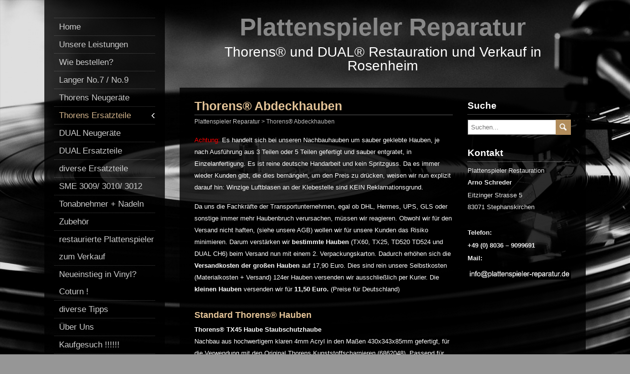

--- FILE ---
content_type: text/html; charset=UTF-8
request_url: https://plattenspieler-reparatur.de/thorens-abdeckhauben/
body_size: 70246
content:
<!DOCTYPE html>
<!--[if IE 7]>
<html class="ie ie7" lang="de">
<![endif]-->
<!--[if IE 8]>
<html class="ie ie8" lang="de">
<![endif]-->
<!--[if !(IE 7) | !(IE 8)  ]><!-->
<html lang="de">
<!--<![endif]-->
<head>
  <meta charset="UTF-8" /> 
  <meta name="viewport" content="width=device-width" />  
  <title>Thorens® Abdeckhauben | Plattenspieler Reparatur</title>  
<style type='text/css'>		body .header-content .site-title a {color: #888;}		html body { background: none; }		body #container .menu-box { position: absolute; left: 0; top: 0; } #wrapper .menu-box .scroll-top { display: none !important; } .rtl #container .menu-box { left: auto; right: 0; }</style><meta name='robots' content='max-image-preview:large' />
<link rel="alternate" type="application/rss+xml" title="Plattenspieler Reparatur &raquo; Feed" href="https://plattenspieler-reparatur.de/feed/" />
<link rel="alternate" type="application/rss+xml" title="Plattenspieler Reparatur &raquo; Kommentar-Feed" href="https://plattenspieler-reparatur.de/comments/feed/" />
<link rel="alternate" title="oEmbed (JSON)" type="application/json+oembed" href="https://plattenspieler-reparatur.de/wp-json/oembed/1.0/embed?url=https%3A%2F%2Fplattenspieler-reparatur.de%2Fthorens-abdeckhauben%2F" />
<link rel="alternate" title="oEmbed (XML)" type="text/xml+oembed" href="https://plattenspieler-reparatur.de/wp-json/oembed/1.0/embed?url=https%3A%2F%2Fplattenspieler-reparatur.de%2Fthorens-abdeckhauben%2F&#038;format=xml" />
<style id='wp-img-auto-sizes-contain-inline-css' type='text/css'>
img:is([sizes=auto i],[sizes^="auto," i]){contain-intrinsic-size:3000px 1500px}
/*# sourceURL=wp-img-auto-sizes-contain-inline-css */
</style>
<link rel='stylesheet' id='twb-open-sans-css' href='https://fonts.googleapis.com/css?family=Open+Sans%3A300%2C400%2C500%2C600%2C700%2C800&#038;display=swap&#038;ver=6.9' type='text/css' media='all' />
<link rel='stylesheet' id='twbbwg-global-css' href='https://plattenspieler-reparatur.de/wp-content/plugins/photo-gallery/booster/assets/css/global.css?ver=1.0.0' type='text/css' media='all' />
<style id='wp-emoji-styles-inline-css' type='text/css'>

	img.wp-smiley, img.emoji {
		display: inline !important;
		border: none !important;
		box-shadow: none !important;
		height: 1em !important;
		width: 1em !important;
		margin: 0 0.07em !important;
		vertical-align: -0.1em !important;
		background: none !important;
		padding: 0 !important;
	}
/*# sourceURL=wp-emoji-styles-inline-css */
</style>
<style id='wp-block-library-inline-css' type='text/css'>
:root{--wp-block-synced-color:#7a00df;--wp-block-synced-color--rgb:122,0,223;--wp-bound-block-color:var(--wp-block-synced-color);--wp-editor-canvas-background:#ddd;--wp-admin-theme-color:#007cba;--wp-admin-theme-color--rgb:0,124,186;--wp-admin-theme-color-darker-10:#006ba1;--wp-admin-theme-color-darker-10--rgb:0,107,160.5;--wp-admin-theme-color-darker-20:#005a87;--wp-admin-theme-color-darker-20--rgb:0,90,135;--wp-admin-border-width-focus:2px}@media (min-resolution:192dpi){:root{--wp-admin-border-width-focus:1.5px}}.wp-element-button{cursor:pointer}:root .has-very-light-gray-background-color{background-color:#eee}:root .has-very-dark-gray-background-color{background-color:#313131}:root .has-very-light-gray-color{color:#eee}:root .has-very-dark-gray-color{color:#313131}:root .has-vivid-green-cyan-to-vivid-cyan-blue-gradient-background{background:linear-gradient(135deg,#00d084,#0693e3)}:root .has-purple-crush-gradient-background{background:linear-gradient(135deg,#34e2e4,#4721fb 50%,#ab1dfe)}:root .has-hazy-dawn-gradient-background{background:linear-gradient(135deg,#faaca8,#dad0ec)}:root .has-subdued-olive-gradient-background{background:linear-gradient(135deg,#fafae1,#67a671)}:root .has-atomic-cream-gradient-background{background:linear-gradient(135deg,#fdd79a,#004a59)}:root .has-nightshade-gradient-background{background:linear-gradient(135deg,#330968,#31cdcf)}:root .has-midnight-gradient-background{background:linear-gradient(135deg,#020381,#2874fc)}:root{--wp--preset--font-size--normal:16px;--wp--preset--font-size--huge:42px}.has-regular-font-size{font-size:1em}.has-larger-font-size{font-size:2.625em}.has-normal-font-size{font-size:var(--wp--preset--font-size--normal)}.has-huge-font-size{font-size:var(--wp--preset--font-size--huge)}.has-text-align-center{text-align:center}.has-text-align-left{text-align:left}.has-text-align-right{text-align:right}.has-fit-text{white-space:nowrap!important}#end-resizable-editor-section{display:none}.aligncenter{clear:both}.items-justified-left{justify-content:flex-start}.items-justified-center{justify-content:center}.items-justified-right{justify-content:flex-end}.items-justified-space-between{justify-content:space-between}.screen-reader-text{border:0;clip-path:inset(50%);height:1px;margin:-1px;overflow:hidden;padding:0;position:absolute;width:1px;word-wrap:normal!important}.screen-reader-text:focus{background-color:#ddd;clip-path:none;color:#444;display:block;font-size:1em;height:auto;left:5px;line-height:normal;padding:15px 23px 14px;text-decoration:none;top:5px;width:auto;z-index:100000}html :where(.has-border-color){border-style:solid}html :where([style*=border-top-color]){border-top-style:solid}html :where([style*=border-right-color]){border-right-style:solid}html :where([style*=border-bottom-color]){border-bottom-style:solid}html :where([style*=border-left-color]){border-left-style:solid}html :where([style*=border-width]){border-style:solid}html :where([style*=border-top-width]){border-top-style:solid}html :where([style*=border-right-width]){border-right-style:solid}html :where([style*=border-bottom-width]){border-bottom-style:solid}html :where([style*=border-left-width]){border-left-style:solid}html :where(img[class*=wp-image-]){height:auto;max-width:100%}:where(figure){margin:0 0 1em}html :where(.is-position-sticky){--wp-admin--admin-bar--position-offset:var(--wp-admin--admin-bar--height,0px)}@media screen and (max-width:600px){html :where(.is-position-sticky){--wp-admin--admin-bar--position-offset:0px}}

/*# sourceURL=wp-block-library-inline-css */
</style><style id='wp-block-paragraph-inline-css' type='text/css'>
.is-small-text{font-size:.875em}.is-regular-text{font-size:1em}.is-large-text{font-size:2.25em}.is-larger-text{font-size:3em}.has-drop-cap:not(:focus):first-letter{float:left;font-size:8.4em;font-style:normal;font-weight:100;line-height:.68;margin:.05em .1em 0 0;text-transform:uppercase}body.rtl .has-drop-cap:not(:focus):first-letter{float:none;margin-left:.1em}p.has-drop-cap.has-background{overflow:hidden}:root :where(p.has-background){padding:1.25em 2.375em}:where(p.has-text-color:not(.has-link-color)) a{color:inherit}p.has-text-align-left[style*="writing-mode:vertical-lr"],p.has-text-align-right[style*="writing-mode:vertical-rl"]{rotate:180deg}
/*# sourceURL=https://plattenspieler-reparatur.de/wp-includes/blocks/paragraph/style.min.css */
</style>
<style id='global-styles-inline-css' type='text/css'>
:root{--wp--preset--aspect-ratio--square: 1;--wp--preset--aspect-ratio--4-3: 4/3;--wp--preset--aspect-ratio--3-4: 3/4;--wp--preset--aspect-ratio--3-2: 3/2;--wp--preset--aspect-ratio--2-3: 2/3;--wp--preset--aspect-ratio--16-9: 16/9;--wp--preset--aspect-ratio--9-16: 9/16;--wp--preset--color--black: #000000;--wp--preset--color--cyan-bluish-gray: #abb8c3;--wp--preset--color--white: #ffffff;--wp--preset--color--pale-pink: #f78da7;--wp--preset--color--vivid-red: #cf2e2e;--wp--preset--color--luminous-vivid-orange: #ff6900;--wp--preset--color--luminous-vivid-amber: #fcb900;--wp--preset--color--light-green-cyan: #7bdcb5;--wp--preset--color--vivid-green-cyan: #00d084;--wp--preset--color--pale-cyan-blue: #8ed1fc;--wp--preset--color--vivid-cyan-blue: #0693e3;--wp--preset--color--vivid-purple: #9b51e0;--wp--preset--gradient--vivid-cyan-blue-to-vivid-purple: linear-gradient(135deg,rgb(6,147,227) 0%,rgb(155,81,224) 100%);--wp--preset--gradient--light-green-cyan-to-vivid-green-cyan: linear-gradient(135deg,rgb(122,220,180) 0%,rgb(0,208,130) 100%);--wp--preset--gradient--luminous-vivid-amber-to-luminous-vivid-orange: linear-gradient(135deg,rgb(252,185,0) 0%,rgb(255,105,0) 100%);--wp--preset--gradient--luminous-vivid-orange-to-vivid-red: linear-gradient(135deg,rgb(255,105,0) 0%,rgb(207,46,46) 100%);--wp--preset--gradient--very-light-gray-to-cyan-bluish-gray: linear-gradient(135deg,rgb(238,238,238) 0%,rgb(169,184,195) 100%);--wp--preset--gradient--cool-to-warm-spectrum: linear-gradient(135deg,rgb(74,234,220) 0%,rgb(151,120,209) 20%,rgb(207,42,186) 40%,rgb(238,44,130) 60%,rgb(251,105,98) 80%,rgb(254,248,76) 100%);--wp--preset--gradient--blush-light-purple: linear-gradient(135deg,rgb(255,206,236) 0%,rgb(152,150,240) 100%);--wp--preset--gradient--blush-bordeaux: linear-gradient(135deg,rgb(254,205,165) 0%,rgb(254,45,45) 50%,rgb(107,0,62) 100%);--wp--preset--gradient--luminous-dusk: linear-gradient(135deg,rgb(255,203,112) 0%,rgb(199,81,192) 50%,rgb(65,88,208) 100%);--wp--preset--gradient--pale-ocean: linear-gradient(135deg,rgb(255,245,203) 0%,rgb(182,227,212) 50%,rgb(51,167,181) 100%);--wp--preset--gradient--electric-grass: linear-gradient(135deg,rgb(202,248,128) 0%,rgb(113,206,126) 100%);--wp--preset--gradient--midnight: linear-gradient(135deg,rgb(2,3,129) 0%,rgb(40,116,252) 100%);--wp--preset--font-size--small: 13px;--wp--preset--font-size--medium: 20px;--wp--preset--font-size--large: 36px;--wp--preset--font-size--x-large: 42px;--wp--preset--spacing--20: 0.44rem;--wp--preset--spacing--30: 0.67rem;--wp--preset--spacing--40: 1rem;--wp--preset--spacing--50: 1.5rem;--wp--preset--spacing--60: 2.25rem;--wp--preset--spacing--70: 3.38rem;--wp--preset--spacing--80: 5.06rem;--wp--preset--shadow--natural: 6px 6px 9px rgba(0, 0, 0, 0.2);--wp--preset--shadow--deep: 12px 12px 50px rgba(0, 0, 0, 0.4);--wp--preset--shadow--sharp: 6px 6px 0px rgba(0, 0, 0, 0.2);--wp--preset--shadow--outlined: 6px 6px 0px -3px rgb(255, 255, 255), 6px 6px rgb(0, 0, 0);--wp--preset--shadow--crisp: 6px 6px 0px rgb(0, 0, 0);}:where(.is-layout-flex){gap: 0.5em;}:where(.is-layout-grid){gap: 0.5em;}body .is-layout-flex{display: flex;}.is-layout-flex{flex-wrap: wrap;align-items: center;}.is-layout-flex > :is(*, div){margin: 0;}body .is-layout-grid{display: grid;}.is-layout-grid > :is(*, div){margin: 0;}:where(.wp-block-columns.is-layout-flex){gap: 2em;}:where(.wp-block-columns.is-layout-grid){gap: 2em;}:where(.wp-block-post-template.is-layout-flex){gap: 1.25em;}:where(.wp-block-post-template.is-layout-grid){gap: 1.25em;}.has-black-color{color: var(--wp--preset--color--black) !important;}.has-cyan-bluish-gray-color{color: var(--wp--preset--color--cyan-bluish-gray) !important;}.has-white-color{color: var(--wp--preset--color--white) !important;}.has-pale-pink-color{color: var(--wp--preset--color--pale-pink) !important;}.has-vivid-red-color{color: var(--wp--preset--color--vivid-red) !important;}.has-luminous-vivid-orange-color{color: var(--wp--preset--color--luminous-vivid-orange) !important;}.has-luminous-vivid-amber-color{color: var(--wp--preset--color--luminous-vivid-amber) !important;}.has-light-green-cyan-color{color: var(--wp--preset--color--light-green-cyan) !important;}.has-vivid-green-cyan-color{color: var(--wp--preset--color--vivid-green-cyan) !important;}.has-pale-cyan-blue-color{color: var(--wp--preset--color--pale-cyan-blue) !important;}.has-vivid-cyan-blue-color{color: var(--wp--preset--color--vivid-cyan-blue) !important;}.has-vivid-purple-color{color: var(--wp--preset--color--vivid-purple) !important;}.has-black-background-color{background-color: var(--wp--preset--color--black) !important;}.has-cyan-bluish-gray-background-color{background-color: var(--wp--preset--color--cyan-bluish-gray) !important;}.has-white-background-color{background-color: var(--wp--preset--color--white) !important;}.has-pale-pink-background-color{background-color: var(--wp--preset--color--pale-pink) !important;}.has-vivid-red-background-color{background-color: var(--wp--preset--color--vivid-red) !important;}.has-luminous-vivid-orange-background-color{background-color: var(--wp--preset--color--luminous-vivid-orange) !important;}.has-luminous-vivid-amber-background-color{background-color: var(--wp--preset--color--luminous-vivid-amber) !important;}.has-light-green-cyan-background-color{background-color: var(--wp--preset--color--light-green-cyan) !important;}.has-vivid-green-cyan-background-color{background-color: var(--wp--preset--color--vivid-green-cyan) !important;}.has-pale-cyan-blue-background-color{background-color: var(--wp--preset--color--pale-cyan-blue) !important;}.has-vivid-cyan-blue-background-color{background-color: var(--wp--preset--color--vivid-cyan-blue) !important;}.has-vivid-purple-background-color{background-color: var(--wp--preset--color--vivid-purple) !important;}.has-black-border-color{border-color: var(--wp--preset--color--black) !important;}.has-cyan-bluish-gray-border-color{border-color: var(--wp--preset--color--cyan-bluish-gray) !important;}.has-white-border-color{border-color: var(--wp--preset--color--white) !important;}.has-pale-pink-border-color{border-color: var(--wp--preset--color--pale-pink) !important;}.has-vivid-red-border-color{border-color: var(--wp--preset--color--vivid-red) !important;}.has-luminous-vivid-orange-border-color{border-color: var(--wp--preset--color--luminous-vivid-orange) !important;}.has-luminous-vivid-amber-border-color{border-color: var(--wp--preset--color--luminous-vivid-amber) !important;}.has-light-green-cyan-border-color{border-color: var(--wp--preset--color--light-green-cyan) !important;}.has-vivid-green-cyan-border-color{border-color: var(--wp--preset--color--vivid-green-cyan) !important;}.has-pale-cyan-blue-border-color{border-color: var(--wp--preset--color--pale-cyan-blue) !important;}.has-vivid-cyan-blue-border-color{border-color: var(--wp--preset--color--vivid-cyan-blue) !important;}.has-vivid-purple-border-color{border-color: var(--wp--preset--color--vivid-purple) !important;}.has-vivid-cyan-blue-to-vivid-purple-gradient-background{background: var(--wp--preset--gradient--vivid-cyan-blue-to-vivid-purple) !important;}.has-light-green-cyan-to-vivid-green-cyan-gradient-background{background: var(--wp--preset--gradient--light-green-cyan-to-vivid-green-cyan) !important;}.has-luminous-vivid-amber-to-luminous-vivid-orange-gradient-background{background: var(--wp--preset--gradient--luminous-vivid-amber-to-luminous-vivid-orange) !important;}.has-luminous-vivid-orange-to-vivid-red-gradient-background{background: var(--wp--preset--gradient--luminous-vivid-orange-to-vivid-red) !important;}.has-very-light-gray-to-cyan-bluish-gray-gradient-background{background: var(--wp--preset--gradient--very-light-gray-to-cyan-bluish-gray) !important;}.has-cool-to-warm-spectrum-gradient-background{background: var(--wp--preset--gradient--cool-to-warm-spectrum) !important;}.has-blush-light-purple-gradient-background{background: var(--wp--preset--gradient--blush-light-purple) !important;}.has-blush-bordeaux-gradient-background{background: var(--wp--preset--gradient--blush-bordeaux) !important;}.has-luminous-dusk-gradient-background{background: var(--wp--preset--gradient--luminous-dusk) !important;}.has-pale-ocean-gradient-background{background: var(--wp--preset--gradient--pale-ocean) !important;}.has-electric-grass-gradient-background{background: var(--wp--preset--gradient--electric-grass) !important;}.has-midnight-gradient-background{background: var(--wp--preset--gradient--midnight) !important;}.has-small-font-size{font-size: var(--wp--preset--font-size--small) !important;}.has-medium-font-size{font-size: var(--wp--preset--font-size--medium) !important;}.has-large-font-size{font-size: var(--wp--preset--font-size--large) !important;}.has-x-large-font-size{font-size: var(--wp--preset--font-size--x-large) !important;}
/*# sourceURL=global-styles-inline-css */
</style>

<style id='classic-theme-styles-inline-css' type='text/css'>
/*! This file is auto-generated */
.wp-block-button__link{color:#fff;background-color:#32373c;border-radius:9999px;box-shadow:none;text-decoration:none;padding:calc(.667em + 2px) calc(1.333em + 2px);font-size:1.125em}.wp-block-file__button{background:#32373c;color:#fff;text-decoration:none}
/*# sourceURL=/wp-includes/css/classic-themes.min.css */
</style>
<link rel='stylesheet' id='bwg_fonts-css' href='https://plattenspieler-reparatur.de/wp-content/plugins/photo-gallery/css/bwg-fonts/fonts.css?ver=0.0.1' type='text/css' media='all' />
<link rel='stylesheet' id='sumoselect-css' href='https://plattenspieler-reparatur.de/wp-content/plugins/photo-gallery/css/sumoselect.min.css?ver=3.4.6' type='text/css' media='all' />
<link rel='stylesheet' id='mCustomScrollbar-css' href='https://plattenspieler-reparatur.de/wp-content/plugins/photo-gallery/css/jquery.mCustomScrollbar.min.css?ver=3.1.5' type='text/css' media='all' />
<link rel='stylesheet' id='bwg_frontend-css' href='https://plattenspieler-reparatur.de/wp-content/plugins/photo-gallery/css/styles.min.css?ver=1.8.37' type='text/css' media='all' />
<link rel='stylesheet' id='photostory-style-tan-css' href='https://plattenspieler-reparatur.de/wp-content/themes/photostory/css/tan.css?ver=6.9' type='text/css' media='all' />
<link rel='stylesheet' id='photostory-style-css' href='https://plattenspieler-reparatur.de/wp-content/themes/photostory/style.css?ver=6.9' type='text/css' media='all' />
<script type="text/javascript" src="https://plattenspieler-reparatur.de/wp-includes/js/jquery/jquery.min.js?ver=3.7.1" id="jquery-core-js"></script>
<script type="text/javascript" src="https://plattenspieler-reparatur.de/wp-includes/js/jquery/jquery-migrate.min.js?ver=3.4.1" id="jquery-migrate-js"></script>
<script type="text/javascript" src="https://plattenspieler-reparatur.de/wp-content/plugins/photo-gallery/booster/assets/js/circle-progress.js?ver=1.2.2" id="twbbwg-circle-js"></script>
<script type="text/javascript" id="twbbwg-global-js-extra">
/* <![CDATA[ */
var twb = {"nonce":"b3d8b24e19","ajax_url":"https://plattenspieler-reparatur.de/wp-admin/admin-ajax.php","plugin_url":"https://plattenspieler-reparatur.de/wp-content/plugins/photo-gallery/booster","href":"https://plattenspieler-reparatur.de/wp-admin/admin.php?page=twbbwg_photo-gallery"};
var twb = {"nonce":"b3d8b24e19","ajax_url":"https://plattenspieler-reparatur.de/wp-admin/admin-ajax.php","plugin_url":"https://plattenspieler-reparatur.de/wp-content/plugins/photo-gallery/booster","href":"https://plattenspieler-reparatur.de/wp-admin/admin.php?page=twbbwg_photo-gallery"};
//# sourceURL=twbbwg-global-js-extra
/* ]]> */
</script>
<script type="text/javascript" src="https://plattenspieler-reparatur.de/wp-content/plugins/photo-gallery/booster/assets/js/global.js?ver=1.0.0" id="twbbwg-global-js"></script>
<script type="text/javascript" async src="https://plattenspieler-reparatur.de/wp-content/plugins/burst-statistics/assets/js/timeme/timeme.min.js?ver=1769191526" id="burst-timeme-js"></script>
<script type="text/javascript" async src="https://plattenspieler-reparatur.de/wp-content/uploads/burst/js/burst.min.js?ver=1769192427" id="burst-js"></script>
<script type="text/javascript" src="https://plattenspieler-reparatur.de/wp-content/plugins/photo-gallery/js/jquery.sumoselect.min.js?ver=3.4.6" id="sumoselect-js"></script>
<script type="text/javascript" src="https://plattenspieler-reparatur.de/wp-content/plugins/photo-gallery/js/tocca.min.js?ver=2.0.9" id="bwg_mobile-js"></script>
<script type="text/javascript" src="https://plattenspieler-reparatur.de/wp-content/plugins/photo-gallery/js/jquery.mCustomScrollbar.concat.min.js?ver=3.1.5" id="mCustomScrollbar-js"></script>
<script type="text/javascript" src="https://plattenspieler-reparatur.de/wp-content/plugins/photo-gallery/js/jquery.fullscreen.min.js?ver=0.6.0" id="jquery-fullscreen-js"></script>
<script type="text/javascript" id="bwg_frontend-js-extra">
/* <![CDATA[ */
var bwg_objectsL10n = {"bwg_field_required":"Feld ist erforderlich.","bwg_mail_validation":"Dies ist keine g\u00fcltige E-Mail-Adresse.","bwg_search_result":"Es gibt keine Bilder, die deiner Suche entsprechen.","bwg_select_tag":"Select Tag","bwg_order_by":"Order By","bwg_search":"Suchen","bwg_show_ecommerce":"Show Ecommerce","bwg_hide_ecommerce":"Hide Ecommerce","bwg_show_comments":"Kommentare anzeigen","bwg_hide_comments":"Kommentare ausblenden","bwg_restore":"Wiederherstellen","bwg_maximize":"Maximieren","bwg_fullscreen":"Vollbild","bwg_exit_fullscreen":"Vollbild verlassen","bwg_search_tag":"SEARCH...","bwg_tag_no_match":"No tags found","bwg_all_tags_selected":"All tags selected","bwg_tags_selected":"tags selected","play":"Wiedergeben","pause":"Pause","is_pro":"","bwg_play":"Wiedergeben","bwg_pause":"Pause","bwg_hide_info":"Info ausblenden","bwg_show_info":"Info anzeigen","bwg_hide_rating":"Hide rating","bwg_show_rating":"Show rating","ok":"Ok","cancel":"Cancel","select_all":"Select all","lazy_load":"0","lazy_loader":"https://plattenspieler-reparatur.de/wp-content/plugins/photo-gallery/images/ajax_loader.png","front_ajax":"0","bwg_tag_see_all":"see all tags","bwg_tag_see_less":"see less tags"};
//# sourceURL=bwg_frontend-js-extra
/* ]]> */
</script>
<script type="text/javascript" src="https://plattenspieler-reparatur.de/wp-content/plugins/photo-gallery/js/scripts.min.js?ver=1.8.37" id="bwg_frontend-js"></script>
<link rel="https://api.w.org/" href="https://plattenspieler-reparatur.de/wp-json/" /><link rel="alternate" title="JSON" type="application/json" href="https://plattenspieler-reparatur.de/wp-json/wp/v2/pages/3510" /><link rel="EditURI" type="application/rsd+xml" title="RSD" href="https://plattenspieler-reparatur.de/xmlrpc.php?rsd" />
<meta name="generator" content="WordPress 6.9" />
<link rel="canonical" href="https://plattenspieler-reparatur.de/thorens-abdeckhauben/" />
<link rel='shortlink' href='https://plattenspieler-reparatur.de/?p=3510' />
<link rel="apple-touch-icon" sizes="57x57" href="/wp-content/uploads/fbrfg/apple-touch-icon-57x57.png">
<link rel="apple-touch-icon" sizes="60x60" href="/wp-content/uploads/fbrfg/apple-touch-icon-60x60.png">
<link rel="apple-touch-icon" sizes="72x72" href="/wp-content/uploads/fbrfg/apple-touch-icon-72x72.png">
<link rel="apple-touch-icon" sizes="76x76" href="/wp-content/uploads/fbrfg/apple-touch-icon-76x76.png">
<link rel="apple-touch-icon" sizes="114x114" href="/wp-content/uploads/fbrfg/apple-touch-icon-114x114.png">
<link rel="apple-touch-icon" sizes="120x120" href="/wp-content/uploads/fbrfg/apple-touch-icon-120x120.png">
<link rel="apple-touch-icon" sizes="144x144" href="/wp-content/uploads/fbrfg/apple-touch-icon-144x144.png">
<link rel="apple-touch-icon" sizes="152x152" href="/wp-content/uploads/fbrfg/apple-touch-icon-152x152.png">
<link rel="apple-touch-icon" sizes="180x180" href="/wp-content/uploads/fbrfg/apple-touch-icon-180x180.png">
<link rel="icon" type="image/png" href="/wp-content/uploads/fbrfg/favicon-32x32.png" sizes="32x32">
<link rel="icon" type="image/png" href="/wp-content/uploads/fbrfg/favicon-96x96.png" sizes="96x96">
<link rel="icon" type="image/png" href="/wp-content/uploads/fbrfg/favicon-16x16.png" sizes="16x16">
<link rel="manifest" href="/wp-content/uploads/fbrfg/manifest.json">
<link rel="shortcut icon" href="/wp-content/uploads/fbrfg/favicon.ico">
<meta name="msapplication-TileColor" content="#da532c">
<meta name="msapplication-TileImage" content="/wp-content/uploads/fbrfg/mstile-144x144.png">
<meta name="msapplication-config" content="/wp-content/uploads/fbrfg/browserconfig.xml">
<meta name="theme-color" content="#ffffff"><style type="text/css" id="custom-background-css">
body.custom-background { background-color: #969696; background-image: url("https://plattenspieler-reparatur.de/wp-content/uploads/2015/07/1378651430609_plattenspieler_gen.jpg"); background-position: center top; background-size: auto; background-repeat: no-repeat; background-attachment: fixed; }
</style>
	  
</head>
 
<body class="wp-singular page-template-default page page-id-3510 custom-background wp-theme-photostory" id="wrapper" data-burst_id="3510" data-burst_type="page">
<div class="pattern"></div> 
 
<div id="container">
  <div class="menu-box">
  <div class="content-background"></div>
<div class="menu-menu-1-container"><ul id="nav" class="menu"><li id="menu-item-17" class="menu-item menu-item-type-post_type menu-item-object-page menu-item-home menu-item-17"><a href="https://plattenspieler-reparatur.de/">Home</a></li>
<li id="menu-item-71" class="menu-item menu-item-type-post_type menu-item-object-page menu-item-has-children menu-item-71"><a href="https://plattenspieler-reparatur.de/unsere-leistungen-2/">Unsere Leistungen</a>
<ul class="sub-menu">
	<li id="menu-item-90" class="menu-item menu-item-type-post_type menu-item-object-page first-menu-item menu-item-90"><a href="https://plattenspieler-reparatur.de/beratung/">Beratung</a></li>
	<li id="menu-item-109" class="menu-item menu-item-type-post_type menu-item-object-page menu-item-has-children menu-item-109"><a href="https://plattenspieler-reparatur.de/tuning/">Modifikation / Upgrade</a>
	<ul class="sub-menu">
		<li id="menu-item-647" class="menu-item menu-item-type-post_type menu-item-object-page first-menu-item menu-item-647"><a href="https://plattenspieler-reparatur.de/td-2001-mit-tp90/">TD2001 / TD3001 mit TP90</a></li>
		<li id="menu-item-670" class="menu-item menu-item-type-post_type menu-item-object-page menu-item-670"><a href="https://plattenspieler-reparatur.de/td160-mk-v-mit-tp90/">TD160S MK V mit TP90</a></li>
		<li id="menu-item-8056" class="menu-item menu-item-type-post_type menu-item-object-page menu-item-8056"><a href="https://plattenspieler-reparatur.de/umbau-td520-von-tp16l-auf-tp92-12/">Umbau TD520 von TP16L auf TP92 12″</a></li>
		<li id="menu-item-14522" class="menu-item menu-item-type-post_type menu-item-object-page menu-item-14522"><a href="https://plattenspieler-reparatur.de/umbau-td309-309s-auf-tp160/">Umbau TD309 auf TP160</a></li>
		<li id="menu-item-5588" class="menu-item menu-item-type-post_type menu-item-object-page menu-item-5588"><a href="https://plattenspieler-reparatur.de/78u-min-td2001-td325-320-318-280/">78U/min TD2001/TD325/320/318/280</a></li>
		<li id="menu-item-1256" class="menu-item menu-item-type-post_type menu-item-object-page last-menu-item menu-item-1256"><a href="https://plattenspieler-reparatur.de/umbau-dual-ulm-tks-auf-halbzoll/">DUAL ULM+TKS auf Halbzoll</a></li>
	</ul>
</li>
	<li id="menu-item-79" class="menu-item menu-item-type-post_type menu-item-object-page menu-item-79"><a href="https://plattenspieler-reparatur.de/unsere-leistungen-2/reparatur/">Reparatur</a></li>
	<li id="menu-item-118" class="menu-item menu-item-type-post_type menu-item-object-page menu-item-118"><a href="https://plattenspieler-reparatur.de/wartung/">Wartung</a></li>
	<li id="menu-item-80" class="menu-item menu-item-type-post_type menu-item-object-page menu-item-80"><a href="https://plattenspieler-reparatur.de/unsere-leistungen-2/restauration/">Restauration</a></li>
	<li id="menu-item-11719" class="menu-item menu-item-type-post_type menu-item-object-page menu-item-11719"><a href="https://plattenspieler-reparatur.de/tonarm-revision/">Tonarm Revision</a></li>
	<li id="menu-item-1146" class="menu-item menu-item-type-post_type menu-item-object-page menu-item-1146"><a href="https://plattenspieler-reparatur.de/td126-mkiii-td105-td110-td115-motor-revision/">Motor Revision</a></li>
	<li id="menu-item-566" class="menu-item menu-item-type-post_type menu-item-object-page menu-item-566"><a href="https://plattenspieler-reparatur.de/schallplatten-reinigung/">Schallplattenreinigung</a></li>
	<li id="menu-item-594" class="menu-item menu-item-type-post_type menu-item-object-page menu-item-594"><a href="https://plattenspieler-reparatur.de/vor-ort-anschluss-service/">vor Ort Anschluss-Service</a></li>
	<li id="menu-item-168" class="menu-item menu-item-type-post_type menu-item-object-page last-menu-item menu-item-168"><a href="https://plattenspieler-reparatur.de/preise/">Preise und Versandkosten</a></li>
</ul>
</li>
<li id="menu-item-3047" class="menu-item menu-item-type-post_type menu-item-object-page menu-item-3047"><a href="https://plattenspieler-reparatur.de/wie-bestellen/">Wie bestellen?</a></li>
<li id="menu-item-5424" class="menu-item menu-item-type-post_type menu-item-object-page menu-item-5424"><a href="https://plattenspieler-reparatur.de/langer_no7/">Langer No.7 / No.9</a></li>
<li id="menu-item-1592" class="menu-item menu-item-type-post_type menu-item-object-page menu-item-1592"><a href="https://plattenspieler-reparatur.de/thorens-neugeraete/">Thorens Neugeräte</a></li>
<li id="menu-item-367" class="menu-item menu-item-type-post_type menu-item-object-page current-menu-ancestor current-menu-parent current_page_parent current_page_ancestor menu-item-has-children menu-item-367"><a href="https://plattenspieler-reparatur.de/thorens-ersatzteile/">Thorens Ersatzteile</a>
<ul class="sub-menu">
	<li id="menu-item-3516" class="menu-item menu-item-type-post_type menu-item-object-page current-menu-item page_item page-item-3510 current_page_item first-menu-item menu-item-3516"><a href="https://plattenspieler-reparatur.de/thorens-abdeckhauben/" aria-current="page">Thorens® Abdeckhauben</a></li>
	<li id="menu-item-1553" class="menu-item menu-item-type-post_type menu-item-object-page menu-item-1553"><a href="https://plattenspieler-reparatur.de/thorens-antrieb/">Thorens® Antrieb</a></li>
	<li id="menu-item-3424" class="menu-item menu-item-type-post_type menu-item-object-page menu-item-3424"><a href="https://plattenspieler-reparatur.de/thorens-consequence-serie/">Thorens® Consequence</a></li>
	<li id="menu-item-1552" class="menu-item menu-item-type-post_type menu-item-object-page menu-item-1552"><a href="https://plattenspieler-reparatur.de/thorens-elektronik/">Thorens® Elektronik</a></li>
	<li id="menu-item-1568" class="menu-item menu-item-type-post_type menu-item-object-page menu-item-1568"><a href="https://plattenspieler-reparatur.de/thorens-gehaeuse/">Thorens® Gehäuse</a></li>
	<li id="menu-item-1551" class="menu-item menu-item-type-post_type menu-item-object-page menu-item-1551"><a href="https://plattenspieler-reparatur.de/thorens-innere-teile/">Thorens® innere Teile</a></li>
	<li id="menu-item-1554" class="menu-item menu-item-type-post_type menu-item-object-page menu-item-1554"><a href="https://plattenspieler-reparatur.de/thorens-subchassis/">Thorens® Subchassis</a></li>
	<li id="menu-item-1550" class="menu-item menu-item-type-post_type menu-item-object-page menu-item-1550"><a href="https://plattenspieler-reparatur.de/thorens-tonarm/">Thorens® Tonarm</a></li>
	<li id="menu-item-6915" class="menu-item menu-item-type-post_type menu-item-object-page menu-item-6915"><a href="https://plattenspieler-reparatur.de/thorens-tonabnehmer/">Thorens® Tonabnehmer</a></li>
	<li id="menu-item-3357" class="menu-item menu-item-type-post_type menu-item-object-page menu-item-3357"><a href="https://plattenspieler-reparatur.de/thorens-reference-prestige/">Thorens® Reference Prestige</a></li>
	<li id="menu-item-5264" class="menu-item menu-item-type-post_type menu-item-object-page menu-item-5264"><a href="https://plattenspieler-reparatur.de/thorens-restek/">Thorens® Restek®</a></li>
	<li id="menu-item-1820" class="menu-item menu-item-type-post_type menu-item-object-page menu-item-1820"><a href="https://plattenspieler-reparatur.de/thorens-restposten/">Thorens® Restposten</a></li>
	<li id="menu-item-2159" class="menu-item menu-item-type-post_type menu-item-object-page menu-item-2159"><a href="https://plattenspieler-reparatur.de/thorens-zubehoer/">Thorens® Zubehör</a></li>
	<li id="menu-item-3968" class="menu-item menu-item-type-post_type menu-item-object-page last-menu-item menu-item-3968"><a href="https://plattenspieler-reparatur.de/reference-ii-rolf-kelch/">Reference II Rolf Kelch</a></li>
</ul>
</li>
<li id="menu-item-6691" class="menu-item menu-item-type-post_type menu-item-object-page menu-item-6691"><a href="https://plattenspieler-reparatur.de/dual-neugeraete/">DUAL Neugeräte</a></li>
<li id="menu-item-2012" class="menu-item menu-item-type-post_type menu-item-object-page menu-item-has-children menu-item-2012"><a href="https://plattenspieler-reparatur.de/dual-ersatzteile/">DUAL Ersatzteile</a>
<ul class="sub-menu">
	<li id="menu-item-3515" class="menu-item menu-item-type-post_type menu-item-object-page first-menu-item menu-item-3515"><a href="https://plattenspieler-reparatur.de/dual-abdeckhauben/">DUAL® Abdeckhauben</a></li>
	<li id="menu-item-3393" class="menu-item menu-item-type-post_type menu-item-object-page menu-item-3393"><a href="https://plattenspieler-reparatur.de/diverse-dual-ersatzteile/">Diverse DUAL® Ersatzteile</a></li>
	<li id="menu-item-1258" class="menu-item menu-item-type-post_type menu-item-object-page menu-item-1258"><a href="https://plattenspieler-reparatur.de/umbau-dual-ulm-tks-auf-halbzoll/">DUAL ULM+TKS auf Halbzoll</a></li>
	<li id="menu-item-5414" class="menu-item menu-item-type-post_type menu-item-object-page last-menu-item menu-item-5414"><a href="https://plattenspieler-reparatur.de/dual-zargen/">DUAL® Zargen</a></li>
</ul>
</li>
<li id="menu-item-13369" class="menu-item menu-item-type-post_type menu-item-object-page menu-item-13369"><a href="https://plattenspieler-reparatur.de/diverse-ersatzteile-2/">diverse Ersatzteile</a></li>
<li id="menu-item-338" class="menu-item menu-item-type-post_type menu-item-object-page menu-item-338"><a href="https://plattenspieler-reparatur.de/sme-3009-3010-3012-tuning/">SME 3009/ 3010/ 3012</a></li>
<li id="menu-item-416" class="menu-item menu-item-type-post_type menu-item-object-page menu-item-416"><a href="https://plattenspieler-reparatur.de/tonabnehmer/">Tonabnehmer + Nadeln</a></li>
<li id="menu-item-68" class="menu-item menu-item-type-post_type menu-item-object-page menu-item-has-children menu-item-68"><a href="https://plattenspieler-reparatur.de/zubehoer/">Zubehör</a>
<ul class="sub-menu">
	<li id="menu-item-203" class="menu-item menu-item-type-post_type menu-item-object-page first-menu-item menu-item-203"><a href="https://plattenspieler-reparatur.de/phono-stufen/">Phono Stufen / Übertrager</a></li>
	<li id="menu-item-1386" class="menu-item menu-item-type-post_type menu-item-object-page menu-item-1386"><a href="https://plattenspieler-reparatur.de/tonarme/">Tonarme</a></li>
	<li id="menu-item-913" class="menu-item menu-item-type-post_type menu-item-object-page menu-item-has-children menu-item-913"><a href="https://plattenspieler-reparatur.de/stromversorgung/">Stromversorgung / Netzteil</a>
	<ul class="sub-menu">
		<li id="menu-item-2819" class="menu-item menu-item-type-post_type menu-item-object-page first-menu-item menu-item-2819"><a href="https://plattenspieler-reparatur.de/netzteil-ambiance-fuer-thorens/">Netzteil Ambiance (TPN2000)</a></li>
		<li id="menu-item-260" class="menu-item menu-item-type-post_type menu-item-object-page menu-item-260"><a href="https://plattenspieler-reparatur.de/thorens-tpn2000/">Thorens® Netzteil TPN2000</a></li>
		<li id="menu-item-14184" class="menu-item menu-item-type-post_type menu-item-object-page menu-item-14184"><a href="https://plattenspieler-reparatur.de/netzteil-restek-miniria/">Netzteil RESTEK MiniRia+</a></li>
		<li id="menu-item-9658" class="menu-item menu-item-type-post_type menu-item-object-page menu-item-9658"><a href="https://plattenspieler-reparatur.de/netzteil-thorens-td1500/">Netzteil Thorens TD1500 / TD403DD</a></li>
		<li id="menu-item-14616" class="menu-item menu-item-type-post_type menu-item-object-page menu-item-14616"><a href="https://plattenspieler-reparatur.de/netzteile-von-thorens/">Netzteil TD124DD, TD404DD, TD90x</a></li>
		<li id="menu-item-12591" class="menu-item menu-item-type-post_type menu-item-object-page menu-item-12591"><a href="https://plattenspieler-reparatur.de/netzteil-fuer-oracle-delphi/">Netzteil Oracle Delphi /Paris</a></li>
		<li id="menu-item-13436" class="menu-item menu-item-type-post_type menu-item-object-page menu-item-13436"><a href="https://plattenspieler-reparatur.de/netzkabel/">Netzkabel</a></li>
		<li id="menu-item-862" class="menu-item menu-item-type-post_type menu-item-object-page menu-item-862"><a href="https://plattenspieler-reparatur.de/netzkabel-und-leisten/">Netzleisten und -Kabel</a></li>
		<li id="menu-item-907" class="menu-item menu-item-type-post_type menu-item-object-page last-menu-item menu-item-907"><a href="https://plattenspieler-reparatur.de/netzfilter/">Netzfilter</a></li>
	</ul>
</li>
	<li id="menu-item-3382" class="menu-item menu-item-type-post_type menu-item-object-page menu-item-3382"><a href="https://plattenspieler-reparatur.de/plattenwaesche/">Plattenwäsche</a></li>
	<li id="menu-item-932" class="menu-item menu-item-type-post_type menu-item-object-page menu-item-has-children menu-item-932"><a href="https://plattenspieler-reparatur.de/tuningteile/">Tuningteile</a>
	<ul class="sub-menu">
		<li id="menu-item-473" class="menu-item menu-item-type-post_type menu-item-object-page first-menu-item menu-item-473"><a href="https://plattenspieler-reparatur.de/verstaerkte-bodenplatte/">Bodenplatten mit Spirale</a></li>
		<li id="menu-item-935" class="menu-item menu-item-type-post_type menu-item-object-page menu-item-935"><a href="https://plattenspieler-reparatur.de/motorpulley-aus-alu/">Motorpulley aus Alu / Acetal</a></li>
		<li id="menu-item-2421" class="menu-item menu-item-type-post_type menu-item-object-page menu-item-2421"><a href="https://plattenspieler-reparatur.de/headshell-kabel/">Headshell Kabel</a></li>
		<li id="menu-item-866" class="menu-item menu-item-type-post_type menu-item-object-page menu-item-866"><a href="https://plattenspieler-reparatur.de/plattengewicht/">Plattengewicht</a></li>
		<li id="menu-item-2194" class="menu-item menu-item-type-post_type menu-item-object-page menu-item-2194"><a href="https://plattenspieler-reparatur.de/tellermatten/">Tellermatten</a></li>
		<li id="menu-item-3090" class="menu-item menu-item-type-post_type menu-item-object-page menu-item-3090"><a href="https://plattenspieler-reparatur.de/geraetebasen/">Thorens Gerätebasen/Dämmung</a></li>
		<li id="menu-item-3758" class="menu-item menu-item-type-post_type menu-item-object-page last-menu-item menu-item-3758"><a href="https://plattenspieler-reparatur.de/tonarm-innenverkabelung/">Tonarm Innenverkabelung</a></li>
	</ul>
</li>
	<li id="menu-item-284" class="menu-item menu-item-type-post_type menu-item-object-page menu-item-has-children menu-item-284"><a href="https://plattenspieler-reparatur.de/kabel-nach-mass/">Kabel nach Maß</a>
	<ul class="sub-menu">
		<li id="menu-item-731" class="menu-item menu-item-type-post_type menu-item-object-page first-menu-item menu-item-731"><a href="https://plattenspieler-reparatur.de/phonokabel-konfektioniert/">Phonokabel konfektioniert</a></li>
		<li id="menu-item-245" class="menu-item menu-item-type-post_type menu-item-object-page menu-item-245"><a href="https://plattenspieler-reparatur.de/cinchkabel/">Cinchkabel</a></li>
		<li id="menu-item-244" class="menu-item menu-item-type-post_type menu-item-object-page last-menu-item menu-item-244"><a href="https://plattenspieler-reparatur.de/lautsprecherkabel/">Lautsprecherkabel</a></li>
	</ul>
</li>
	<li id="menu-item-714" class="menu-item menu-item-type-post_type menu-item-object-page menu-item-714"><a href="https://plattenspieler-reparatur.de/nuetzliches-zubehoer/">nützliches und praktisches</a></li>
	<li id="menu-item-13166" class="menu-item menu-item-type-post_type menu-item-object-page menu-item-13166"><a href="https://plattenspieler-reparatur.de/kopfhoererverstaerker/">Kopfhörerverstärker</a></li>
	<li id="menu-item-12722" class="menu-item menu-item-type-post_type menu-item-object-page menu-item-12722"><a href="https://plattenspieler-reparatur.de/techdas-micro-seiki-armbasen/">TechDAS® und Micro-Seiki Tonarmbasen</a></li>
	<li id="menu-item-1116" class="menu-item menu-item-type-post_type menu-item-object-page menu-item-has-children menu-item-1116"><a href="https://plattenspieler-reparatur.de/tuning/">Modifikation / Upgrade</a>
	<ul class="sub-menu">
		<li id="menu-item-1118" class="menu-item menu-item-type-post_type menu-item-object-page first-menu-item menu-item-1118"><a href="https://plattenspieler-reparatur.de/td-2001-mit-tp90/">TD2001 / TD3001 mit TP90</a></li>
		<li id="menu-item-1117" class="menu-item menu-item-type-post_type menu-item-object-page menu-item-1117"><a href="https://plattenspieler-reparatur.de/td160-mk-v-mit-tp90/">TD160S MK V mit TP90</a></li>
		<li id="menu-item-8058" class="menu-item menu-item-type-post_type menu-item-object-page menu-item-8058"><a href="https://plattenspieler-reparatur.de/umbau-td520-von-tp16l-auf-tp92-12/">Umbau TD520 TP16L auf TP92 12″</a></li>
		<li id="menu-item-14523" class="menu-item menu-item-type-post_type menu-item-object-page menu-item-14523"><a href="https://plattenspieler-reparatur.de/umbau-td309-309s-auf-tp160/">Umbau TD309 auf TP160</a></li>
		<li id="menu-item-4130" class="menu-item menu-item-type-post_type menu-item-object-page menu-item-4130"><a href="https://plattenspieler-reparatur.de/78u-min-td2001-td325-320-318-280/">78U/min TD2001/TD325/320/318/280</a></li>
		<li id="menu-item-14524" class="menu-item menu-item-type-post_type menu-item-object-page menu-item-14524"><a href="https://plattenspieler-reparatur.de/umbau-dual-ulm-tks-auf-halbzoll/">DUAL ULM+TKS auf Halbzoll</a></li>
		<li id="menu-item-5115" class="menu-item menu-item-type-post_type menu-item-object-page last-menu-item menu-item-5115"><a href="https://plattenspieler-reparatur.de/umbau-td190-2-240-2-auf-wechselheadshell/">Umbau TD190-2/240-2 auf Wechselheadshell</a></li>
	</ul>
</li>
	<li id="menu-item-10115" class="menu-item menu-item-type-post_type menu-item-object-page menu-item-10115"><a href="https://plattenspieler-reparatur.de/hifi-elektronik/">Hifi Elektronik</a></li>
	<li id="menu-item-515" class="menu-item menu-item-type-post_type menu-item-object-page last-menu-item menu-item-515"><a href="https://plattenspieler-reparatur.de/neue-echtholzzargen/">Echtholzzargen</a></li>
</ul>
</li>
<li id="menu-item-320" class="menu-item menu-item-type-post_type menu-item-object-page menu-item-320"><a href="https://plattenspieler-reparatur.de/restaurierte-geraete/">restaurierte Plattenspieler zum Verkauf</a></li>
<li id="menu-item-14715" class="menu-item menu-item-type-post_type menu-item-object-page menu-item-14715"><a href="https://plattenspieler-reparatur.de/neueinstieg-in-vinyl-streaming/">Neueinstieg in Vinyl? Coturn !</a></li>
<li id="menu-item-304" class="menu-item menu-item-type-post_type menu-item-object-page menu-item-has-children menu-item-304"><a href="https://plattenspieler-reparatur.de/diverse-tipps/">diverse Tipps</a>
<ul class="sub-menu">
	<li id="menu-item-1023" class="menu-item menu-item-type-post_type menu-item-object-page first-menu-item menu-item-1023"><a href="https://plattenspieler-reparatur.de/ausphasen-von-hifi_geraeten/">Ausphasen von HiFi Geräten</a></li>
	<li id="menu-item-721" class="menu-item menu-item-type-post_type menu-item-object-page menu-item-721"><a href="https://plattenspieler-reparatur.de/platten-selber-waschen/">Platten selber waschen</a></li>
	<li id="menu-item-301" class="menu-item menu-item-type-post_type menu-item-object-page menu-item-has-children menu-item-301"><a href="https://plattenspieler-reparatur.de/verpackungsanleitung-plattenspieler/">Plattenspieler verpacken</a>
	<ul class="sub-menu">
		<li id="menu-item-299" class="menu-item menu-item-type-post_type menu-item-object-page first-menu-item menu-item-299"><a href="https://plattenspieler-reparatur.de/dual-verpacken/">DUAL® verpacken</a></li>
		<li id="menu-item-300" class="menu-item menu-item-type-post_type menu-item-object-page last-menu-item menu-item-300"><a href="https://plattenspieler-reparatur.de/thorens-vernuenftig-verpacken/">Thorens® verpacken</a></li>
	</ul>
</li>
	<li id="menu-item-3340" class="menu-item menu-item-type-post_type menu-item-object-page menu-item-3340"><a href="https://plattenspieler-reparatur.de/plattenspieler-tonarm-montage/">Tonabnehmer Montage</a></li>
	<li id="menu-item-4415" class="menu-item menu-item-type-post_type menu-item-object-page menu-item-4415"><a href="https://plattenspieler-reparatur.de/netzteil-fuer-thorens-plattenspieler-diy/">Netzteil für Thorens – DIY</a></li>
	<li id="menu-item-679" class="menu-item menu-item-type-post_type menu-item-object-page last-menu-item menu-item-679"><a href="https://plattenspieler-reparatur.de/audiophile-vinyl-tipps/">Audiophile Vinyl Tipps</a></li>
</ul>
</li>
<li id="menu-item-58" class="menu-item menu-item-type-post_type menu-item-object-page menu-item-has-children menu-item-58"><a href="https://plattenspieler-reparatur.de/ueber-uns/">Über Uns</a>
<ul class="sub-menu">
	<li id="menu-item-175" class="menu-item menu-item-type-post_type menu-item-object-page first-menu-item menu-item-175"><a href="https://plattenspieler-reparatur.de/so-finden-sie-uns/">So finden sie uns</a></li>
	<li id="menu-item-553" class="menu-item menu-item-type-post_type menu-item-object-page menu-item-553"><a href="https://plattenspieler-reparatur.de/oeffnungszeiten/">Öffnungszeiten</a></li>
	<li id="menu-item-407" class="menu-item menu-item-type-post_type menu-item-object-page menu-item-407"><a href="https://plattenspieler-reparatur.de/agb/">AGB</a></li>
	<li id="menu-item-124" class="menu-item menu-item-type-post_type menu-item-object-page menu-item-124"><a href="https://plattenspieler-reparatur.de/impressum/">Impressum und DSGVO</a></li>
	<li id="menu-item-406" class="menu-item menu-item-type-post_type menu-item-object-page last-menu-item menu-item-406"><a href="https://plattenspieler-reparatur.de/wiederrufsrecht/">Wiederrufsrecht</a></li>
</ul>
</li>
<li id="menu-item-736" class="menu-item menu-item-type-post_type menu-item-object-page menu-item-736"><a href="https://plattenspieler-reparatur.de/kaufgesuch/">Kaufgesuch !!!!!!</a></li>
</ul></div>  <div class="scroll-top"></div>
  </div>
  
<div id="page">
  <header id="header">
    <div class="header-content">
      <p class="site-title"><a href="https://plattenspieler-reparatur.de/">Plattenspieler Reparatur</a></p>
      <p class="site-description">Thorens&reg; und DUAL&reg; Restauration und Verkauf in Rosenheim</p>
    </div>
  </header> <!-- end of header -->
  <div id="main-content">
  <div class="content-background"></div>  
  <div id="content">
    <div class="content-headline">
      <h1 class="entry-headline">Thorens® Abdeckhauben</h1>
		<p class="breadcrumb-navigation"><span property="itemListElement" typeof="ListItem"><a property="item" typeof="WebPage" title="Gehe zu Plattenspieler Reparatur." href="https://plattenspieler-reparatur.de" class="home" ><span property="name">Plattenspieler Reparatur</span></a><meta property="position" content="1"></span> &gt; <span property="itemListElement" typeof="ListItem"><span property="name" class="post post-page current-item">Thorens® Abdeckhauben</span><meta property="url" content="https://plattenspieler-reparatur.de/thorens-abdeckhauben/"><meta property="position" content="2"></span></p>    
    </div>
    
    <div class="entry-content">
<p><span style="color: #ff0000;">Achtung:</span> Es handelt sich bei unseren Nachbauhauben um sauber geklebte Hauben, je nach Ausführung aus 3 Teilen oder 5 Teilen gefertigt und sauber entgratet, in Einzelanfertigung. Es ist reine deutsche Handarbeit und kein Spritzguss. Da es immer wieder Kunden gibt, die dies bemängeln, um den Preis zu drücken, weisen wir nun explizit darauf hin: Winzige Luftblasen an der Klebestelle sind KEIN Reklamationsgrund.</p>
<p>Da uns die Fachkräfte der Transportunternehmen, egal ob DHL, Hermes, UPS, GLS oder sonstige immer mehr Haubenbruch verursachen, müssen wir reagieren. Obwohl wir für den Versand nicht haften, (siehe unsere AGB) wollen wir für unsere Kunden das Risiko minimieren. Darum verstärken wir <strong>bestimmte Hauben</strong> (TX60, TX25, TD520 TD524 und DUAL CH6) beim Versand nun mit einem 2. Verpackungskarton. Dadurch erhöhen sich die <strong>Versandkosten der großen Hauben </strong>auf 17,90 Euro. Dies sind rein unsere Selbstkosten (Materialkosten + Versand) 124er Hauben versenden wir ausschließlich per Kurier. Die <strong>kleinen Hauben</strong> versenden wir für <strong>11,50 Euro. </strong>(Preise für Deutschland) </p>
<h3><strong>Standard Thorens® Hauben</strong></h3>
<p><strong>Thorens® TX45 Haube Staubschutzhaube<br /></strong>Nachbau aus hochwertigem klaren 4mm Acryl in den Maßen 430x343x85mm gefertigt, für die Verwendung mit den Original Thorens Kunststoffscharnieren (6862048). Passend für <strong>TD160 MKII, TD146, TD166 MKII, TD166 Spezial, TD145 MKII,</strong> (<strong>TD147</strong> nur bei der Version mit Chromscharniere)<strong>,</strong> Art:6862050N<strong> 119.- EUR  </strong>(lagernd)<br /> <img decoding="async" class="alignnone  wp-image-13737" src="https://plattenspieler-reparatur.de/wp-content/uploads/2025/03/CIMG0032.jpg" alt="" width="246" height="174" srcset="https://plattenspieler-reparatur.de/wp-content/uploads/2025/03/CIMG0032.jpg 1024w, https://plattenspieler-reparatur.de/wp-content/uploads/2025/03/CIMG0032-800x566.jpg 800w, https://plattenspieler-reparatur.de/wp-content/uploads/2025/03/CIMG0032-768x544.jpg 768w, https://plattenspieler-reparatur.de/wp-content/uploads/2025/03/CIMG0032-765x542.jpg 765w" sizes="(max-width: 246px) 100vw, 246px" /><img decoding="async" class="alignnone  wp-image-13736" src="https://plattenspieler-reparatur.de/wp-content/uploads/2025/03/CIMG0033.jpg" alt="" width="162" height="105" srcset="https://plattenspieler-reparatur.de/wp-content/uploads/2025/03/CIMG0033.jpg 1024w, https://plattenspieler-reparatur.de/wp-content/uploads/2025/03/CIMG0033-800x517.jpg 800w, https://plattenspieler-reparatur.de/wp-content/uploads/2025/03/CIMG0033-768x497.jpg 768w, https://plattenspieler-reparatur.de/wp-content/uploads/2025/03/CIMG0033-765x495.jpg 765w" sizes="(max-width: 162px) 100vw, 162px" /></p>
<p><span style="color: #808080;"><strong>Thorens® TX45</strong> Originalhaube in rauchgrau &#8211; <strong>gebraucht</strong> <strong>mit Kratzern</strong> aber keine Brüche oder Risse<strong>. </strong>Zum Selberschleifen und Aufpolieren  </span><strong><span style="color: #808080;">39.-EUR</span><br /></strong></p>
<p><strong><br />Thorens® TX2001 gerade Haube </strong>(glasklar, mit Rundungen vorne und hinten)<br />Die TX45 Haube gibt es <strong>auch ohne die Ausfräsungen und Bohrungen.</strong> Zu verwenden bei Geräten mit <strong>Einsteckscharnieren</strong>. 431x344x85mm<br />Verwendbar u.a. beim <strong>Jubilee, TD147 </strong>(nicht mit Chrom Scharnieren)<strong>, TD160SMKV, TD316/318/320/321/325, TD2001/3001, Phonosphie No:2+3, TD295MKII, </strong>Art:6895011N<strong> </strong> <strong>109.-EUR</strong></p>
<p><img decoding="async" class="alignnone  wp-image-8929" src="https://plattenspieler-reparatur.de/wp-content/uploads/2022/11/TX2001.jpg" alt="" width="223" height="158" srcset="https://plattenspieler-reparatur.de/wp-content/uploads/2022/11/TX2001.jpg 800w, https://plattenspieler-reparatur.de/wp-content/uploads/2022/11/TX2001-768x543.jpg 768w, https://plattenspieler-reparatur.de/wp-content/uploads/2022/11/TX2001-765x541.jpg 765w" sizes="(max-width: 223px) 100vw, 223px" /><img loading="lazy" decoding="async" class="alignnone  wp-image-8930" src="https://plattenspieler-reparatur.de/wp-content/uploads/2022/11/TX2001Ecke.jpg" alt="" width="222" height="158" srcset="https://plattenspieler-reparatur.de/wp-content/uploads/2022/11/TX2001Ecke.jpg 800w, https://plattenspieler-reparatur.de/wp-content/uploads/2022/11/TX2001Ecke-768x549.jpg 768w, https://plattenspieler-reparatur.de/wp-content/uploads/2022/11/TX2001Ecke-765x547.jpg 765w" sizes="auto, (max-width: 222px) 100vw, 222px" /></p>
<p><strong><br />Thorens® TX350 originale Haube </strong>(gerade, glasklare, perfekt geklebte Ausführung mit Rundungen) für <strong>TD350</strong>. 434x345x81mm (Auch verwendbar für <strong>TD2001</strong>/<strong>3001</strong>, <strong>Jubilee, TD147</strong> (nicht mit Chrom Scharniere)<strong>, 160SMKV, TD316/318/320/321/325,</strong> <strong>Phantasie,</strong> <strong>Phonosphie No:2+3 </strong> (UVP 199.-) Art:69350350  <strong>149.-EUR<br /><img loading="lazy" decoding="async" class="alignnone wp-image-4880" src="https://plattenspieler-reparatur.de/wp-content/uploads/2021/03/CIMG5206-2-800x584.jpg" alt="" width="241" height="176" srcset="https://plattenspieler-reparatur.de/wp-content/uploads/2021/03/CIMG5206-2-800x584.jpg 800w, https://plattenspieler-reparatur.de/wp-content/uploads/2021/03/CIMG5206-2-768x560.jpg 768w, https://plattenspieler-reparatur.de/wp-content/uploads/2021/03/CIMG5206-2-765x558.jpg 765w, https://plattenspieler-reparatur.de/wp-content/uploads/2021/03/CIMG5206-2.jpg 1024w" sizes="auto, (max-width: 241px) 100vw, 241px" /><img loading="lazy" decoding="async" class="alignnone wp-image-4881" src="https://plattenspieler-reparatur.de/wp-content/uploads/2021/03/CIMG5207-2-800x425.jpg" alt="" width="194" height="103" srcset="https://plattenspieler-reparatur.de/wp-content/uploads/2021/03/CIMG5207-2-800x425.jpg 800w, https://plattenspieler-reparatur.de/wp-content/uploads/2021/03/CIMG5207-2-768x408.jpg 768w, https://plattenspieler-reparatur.de/wp-content/uploads/2021/03/CIMG5207-2-765x406.jpg 765w, https://plattenspieler-reparatur.de/wp-content/uploads/2021/03/CIMG5207-2.jpg 1024w" sizes="auto, (max-width: 194px) 100vw, 194px" /></strong></p>
<p><strong>Thorens® TX105 originale Haube für TD104/ TD105/ TD280/ TD280MKII + III/ TD280 Exclusiv/ TD290 /TD290MKII, </strong>NEUWARE, leicht blaugrau getönt. 428x341x60mm Art:2003530 oder 6605039 <strong> 79.-EUR<br /><img loading="lazy" decoding="async" class="alignnone  wp-image-9444" src="https://plattenspieler-reparatur.de/wp-content/uploads/2023/01/CIMG6755-2-800x543.jpg" alt="" width="314" height="213" srcset="https://plattenspieler-reparatur.de/wp-content/uploads/2023/01/CIMG6755-2-800x543.jpg 800w, https://plattenspieler-reparatur.de/wp-content/uploads/2023/01/CIMG6755-2-768x521.jpg 768w, https://plattenspieler-reparatur.de/wp-content/uploads/2023/01/CIMG6755-2-765x519.jpg 765w, https://plattenspieler-reparatur.de/wp-content/uploads/2023/01/CIMG6755-2.jpg 1024w" sizes="auto, (max-width: 314px) 100vw, 314px" /><br /></strong></p>
<p><strong><br />Thorens® TX14/2 auch Plexi 14/2 Staubschutzhaube </strong>für <strong>TD124DD</strong> und <strong>140th Anniversary</strong>. Außenmaße 415x344x105. <br />Die neue Generation dieser Haube ist sehr hochwertig und aufwendig in Deutschland gefertigt. Optisch fast wie aus einem Stück gegossen. Auf Wunsch und ohne Aufpreis, auch mit silbernem Thorens Logo, passend zum Logo auf der Zarge, links unten an der Haube. Diese Zubehör Haube ist diese, welche Thorens ihren Kunden, auf Nachfrage, anbietet und über uns verschickt. KEIN Nachbau vom schweizer Mützenkasper! Sie bekommen diese Haube auch bei ihrem örtliche Thorens Händler.<br /><strong>Preis inkl. aufwendiger Verpackung und Kurierversand</strong> innerhalb DE  <strong>325.-EUR</strong>  (Selbstabholer 265.-) <strong><br /> <img loading="lazy" decoding="async" class="alignnone  wp-image-9990" src="https://plattenspieler-reparatur.de/wp-content/uploads/2023/05/CIMG7211-2-800x518.jpg" alt="" width="232" height="150" srcset="https://plattenspieler-reparatur.de/wp-content/uploads/2023/05/CIMG7211-2-800x518.jpg 800w, https://plattenspieler-reparatur.de/wp-content/uploads/2023/05/CIMG7211-2-768x497.jpg 768w, https://plattenspieler-reparatur.de/wp-content/uploads/2023/05/CIMG7211-2-765x495.jpg 765w, https://plattenspieler-reparatur.de/wp-content/uploads/2023/05/CIMG7211-2.jpg 1024w" sizes="auto, (max-width: 232px) 100vw, 232px" /> <img loading="lazy" decoding="async" class="alignnone  wp-image-11085" src="https://plattenspieler-reparatur.de/wp-content/uploads/2023/11/HaubeTD124DDoffen.jpg" alt="" width="199" height="150" srcset="https://plattenspieler-reparatur.de/wp-content/uploads/2023/11/HaubeTD124DDoffen.jpg 800w, https://plattenspieler-reparatur.de/wp-content/uploads/2023/11/HaubeTD124DDoffen-768x577.jpg 768w, https://plattenspieler-reparatur.de/wp-content/uploads/2023/11/HaubeTD124DDoffen-765x575.jpg 765w" sizes="auto, (max-width: 199px) 100vw, 199px" /><img loading="lazy" decoding="async" class="alignnone  wp-image-11991" src="https://plattenspieler-reparatur.de/wp-content/uploads/2024/04/CIMG7769.jpg" alt="" width="199" height="154" srcset="https://plattenspieler-reparatur.de/wp-content/uploads/2024/04/CIMG7769.jpg 1024w, https://plattenspieler-reparatur.de/wp-content/uploads/2024/04/CIMG7769-800x616.jpg 800w, https://plattenspieler-reparatur.de/wp-content/uploads/2024/04/CIMG7769-768x592.jpg 768w, https://plattenspieler-reparatur.de/wp-content/uploads/2024/04/CIMG7769-765x589.jpg 765w" sizes="auto, (max-width: 199px) 100vw, 199px" /><img loading="lazy" decoding="async" class="alignnone  wp-image-14801" src="https://plattenspieler-reparatur.de/wp-content/uploads/2025/09/Haube124.jpg" alt="" width="325" height="260" srcset="https://plattenspieler-reparatur.de/wp-content/uploads/2025/09/Haube124.jpg 1024w, https://plattenspieler-reparatur.de/wp-content/uploads/2025/09/Haube124-800x640.jpg 800w, https://plattenspieler-reparatur.de/wp-content/uploads/2025/09/Haube124-768x614.jpg 768w, https://plattenspieler-reparatur.de/wp-content/uploads/2025/09/Haube124-765x612.jpg 765w" sizes="auto, (max-width: 325px) 100vw, 325px" /> </strong></p>
<p><strong>Thorens® TX550 originale Haube </strong>für<strong> TD550 mit 9 &#8211; 12&#8243; Arm NOS</strong> (UVP 499.-) 420x525x90 Art:69350550<strong>  395.-EUR </strong>(letztes Stück)<strong><br />Thorens® TX550 originale Haube für TD550 mit 9 &#8211; 12&#8243; Arm</strong> (UVP 499.-) von einem Aussteller/Messe mit leichten Wischsspuren, nichts schlimmes<strong>  279.-EUR<br /><img loading="lazy" decoding="async" class="alignnone  wp-image-8540" src="https://plattenspieler-reparatur.de/wp-content/uploads/2022/08/td550-macassar-black-2-800x679.jpg" alt="" width="300" height="254" srcset="https://plattenspieler-reparatur.de/wp-content/uploads/2022/08/td550-macassar-black-2-800x679.jpg 800w, https://plattenspieler-reparatur.de/wp-content/uploads/2022/08/td550-macassar-black-2-768x652.jpg 768w, https://plattenspieler-reparatur.de/wp-content/uploads/2022/08/td550-macassar-black-2-765x649.jpg 765w, https://plattenspieler-reparatur.de/wp-content/uploads/2022/08/td550-macassar-black-2.jpg 1024w" sizes="auto, (max-width: 300px) 100vw, 300px" /></strong></p>
<p><strong><br />TD160HD Aufsatzhaube</strong> welche genau auf dem umlaufenden Rand der Zarge aufliegt Außenmaß 425 x 335 x 80mm  <strong>198.-EUR  lieferbar nur auf Anfrage!<br /><img loading="lazy" decoding="async" class="alignnone  wp-image-12299" src="https://plattenspieler-reparatur.de/wp-content/uploads/2024/06/CIMG7858.jpg" alt="" width="335" height="231" srcset="https://plattenspieler-reparatur.de/wp-content/uploads/2024/06/CIMG7858.jpg 1024w, https://plattenspieler-reparatur.de/wp-content/uploads/2024/06/CIMG7858-800x552.jpg 800w, https://plattenspieler-reparatur.de/wp-content/uploads/2024/06/CIMG7858-768x530.jpg 768w, https://plattenspieler-reparatur.de/wp-content/uploads/2024/06/CIMG7858-765x527.jpg 765w" sizes="auto, (max-width: 335px) 100vw, 335px" /><br /></strong></p>
<p><strong>Thorens® TX25 Haube</strong> (glasklar). Passgenaue Nachbauhaube für den <strong>TD125</strong>. Die Bohrungen für die original Scharniere des TD125 sind vorhanden. Der Vorteil der nicht vorhandenen kleinen Lippe an der Vorderseite ist die universelle Verwendbarkeit (auch als Aufsatzhaube für Eigenbauzargen)<br />Außenmaße: 460 x 366 x 82mm Art:7830570N  <strong>109.- EUR</strong><br /><a href="https://plattenspieler-reparatur.de/wp-content/uploads/2016/03/2016-03-21-11.34.52.jpg"><img loading="lazy" decoding="async" class="alignnone wp-image-392" src="https://plattenspieler-reparatur.de/wp-content/uploads/2016/03/2016-03-21-11.34.52-300x169.jpg" sizes="auto, (max-width: 261px) 100vw, 261px" srcset="https://plattenspieler-reparatur.de/wp-content/uploads/2016/03/2016-03-21-11.34.52-300x169.jpg 300w, https://plattenspieler-reparatur.de/wp-content/uploads/2016/03/2016-03-21-11.34.52-1024x576.jpg 1024w, https://plattenspieler-reparatur.de/wp-content/uploads/2016/03/2016-03-21-11.34.52-765x430.jpg 765w" alt="2016-03-21 11.34.52" width="249" height="140" /></a> <a href="https://plattenspieler-reparatur.de/wp-content/uploads/2016/03/2016-03-21-11.35.31.jpg"><img loading="lazy" decoding="async" class="alignnone wp-image-394" src="https://plattenspieler-reparatur.de/wp-content/uploads/2016/03/2016-03-21-11.35.31-300x169.jpg" sizes="auto, (max-width: 261px) 100vw, 261px" srcset="https://plattenspieler-reparatur.de/wp-content/uploads/2016/03/2016-03-21-11.35.31-300x169.jpg 300w, https://plattenspieler-reparatur.de/wp-content/uploads/2016/03/2016-03-21-11.35.31-1024x576.jpg 1024w, https://plattenspieler-reparatur.de/wp-content/uploads/2016/03/2016-03-21-11.35.31-765x430.jpg 765w" alt="2016-03-21 11.35.31" width="249" height="140" /></a></p>
<p><strong><br />Thorens® TX25LB</strong> <strong>Haube</strong> (glasklar) inkl. Aufsteller. für den <strong>TD125 LB</strong> (die mit dem seitlichen Aufsteller. Anbauteile, wie Gelenkstück und Scharniere, müssen von Ihrer alten Haube verwendet werden)  Nachbau Masse: 598x411x84mm (Lippe 88/91)  <del>169.- EUR</del>  <strong>nur noch 2te Wahl</strong> mit kleinen Klebefehlern. <strong>129.-EUR</strong><br /><strong>Thorens® TX25LB Haube komplett.</strong>  Einbaufertig mit Aufsteller, Genkstück und Scharnieren haubenseitig, Art:S844-155  <del>239.-EUR</del>   <strong>Haube nur noch 2te Wahl</strong> mit kleinen Klebefehlern.   <strong>209.-EUR</strong><br /><img loading="lazy" decoding="async" class="alignnone wp-image-1430" src="https://plattenspieler-reparatur.de/wp-content/uploads/2019/03/Haube-125-LB-600x495.jpg" sizes="auto, (max-width: 273px) 100vw, 273px" srcset="https://plattenspieler-reparatur.de/wp-content/uploads/2019/03/Haube-125-LB-600x495.jpg 600w, https://plattenspieler-reparatur.de/wp-content/uploads/2019/03/Haube-125-LB-768x633.jpg 768w, https://plattenspieler-reparatur.de/wp-content/uploads/2019/03/Haube-125-LB.jpg 1024w, https://plattenspieler-reparatur.de/wp-content/uploads/2019/03/Haube-125-LB-765x631.jpg 765w" alt="" width="273" height="225" /> <img loading="lazy" decoding="async" class="alignnone wp-image-1431" src="https://plattenspieler-reparatur.de/wp-content/uploads/2019/03/Haube-125-LB2-600x322.jpg" sizes="auto, (max-width: 257px) 100vw, 257px" srcset="https://plattenspieler-reparatur.de/wp-content/uploads/2019/03/Haube-125-LB2-600x322.jpg 600w, https://plattenspieler-reparatur.de/wp-content/uploads/2019/03/Haube-125-LB2-768x413.jpg 768w, https://plattenspieler-reparatur.de/wp-content/uploads/2019/03/Haube-125-LB2.jpg 1024w, https://plattenspieler-reparatur.de/wp-content/uploads/2019/03/Haube-125-LB2-765x411.jpg 765w" alt="" width="257" height="138" /><img loading="lazy" decoding="async" class="alignnone wp-image-4798" src="https://plattenspieler-reparatur.de/wp-content/uploads/2021/02/CIMG5152-2-800x609.jpg" alt="" width="110" height="83" srcset="https://plattenspieler-reparatur.de/wp-content/uploads/2021/02/CIMG5152-2-800x609.jpg 800w, https://plattenspieler-reparatur.de/wp-content/uploads/2021/02/CIMG5152-2-768x585.jpg 768w, https://plattenspieler-reparatur.de/wp-content/uploads/2021/02/CIMG5152-2-765x583.jpg 765w, https://plattenspieler-reparatur.de/wp-content/uploads/2021/02/CIMG5152-2.jpg 1024w" sizes="auto, (max-width: 110px) 100vw, 110px" /></p>
<p><strong>Aufsteller</strong> klar, <strong>Gelenkstück,</strong> <strong>Scharniere</strong> haubenseitig und <strong>Schrauben</strong> &#8211; für Haube <strong>TD125LB</strong>  Set <strong>89.-EUR</strong></p>
<p><strong><br />Thorens® TX24LB  </strong>Haube für Thorens TD124LB <strong>in der schmalen LB Zarge</strong> (UKo 124/9/12 – die mit den Drehstabscharnieren) Nachbau 550x398x98mm  <strong>169.-EUR </strong>(auf Anfrage)<strong><br /><img loading="lazy" decoding="async" class="alignnone wp-image-3464" src="https://plattenspieler-reparatur.de/wp-content/uploads/2020/08/CIMG4513-2-600x370.jpg" sizes="auto, (max-width: 266px) 100vw, 266px" srcset="https://plattenspieler-reparatur.de/wp-content/uploads/2020/08/CIMG4513-2-600x370.jpg 600w, https://plattenspieler-reparatur.de/wp-content/uploads/2020/08/CIMG4513-2-768x474.jpg 768w, https://plattenspieler-reparatur.de/wp-content/uploads/2020/08/CIMG4513-2.jpg 1024w, https://plattenspieler-reparatur.de/wp-content/uploads/2020/08/CIMG4513-2-765x472.jpg 765w" alt="" width="266" height="164" /><br /></strong></p>
<p><strong>Thorens® TD520/521</strong> <strong>Haube</strong> (glasklar) Nachbau 543x396x86mm Art:6520004N  <strong>159.-EUR</strong> (lagernd)</p>
<p><strong>Thorens® </strong><strong>TD127 Haube</strong> (glasklar) Nachbau 552x445x86mm Art:6838003N  <strong> AUSVERKAUFT</strong></p>
<p><strong>Thorens® TD226 </strong><strong>Haube</strong> (glasklar) Nachbau 660x445x110mm Art:6836008N  <strong>226.-EUR </strong> (lagernd) <strong>nur Abholung!</strong></p>
<p><strong>Thorens® TD524 </strong><strong>Haube</strong> (glasklar) Originalproduktion inkl. den schwarzen Mitnehmerwinkeln (6825143) und Haubennupsis  Art:6825140  <strong>198.-EUR </strong>(lagernd)<br /><strong><img loading="lazy" decoding="async" class="alignnone wp-image-4574" src="https://plattenspieler-reparatur.de/wp-content/uploads/2021/01/CIMG5020-2-800x552.jpg" alt="" width="251" height="173" srcset="https://plattenspieler-reparatur.de/wp-content/uploads/2021/01/CIMG5020-2-800x552.jpg 800w, https://plattenspieler-reparatur.de/wp-content/uploads/2021/01/CIMG5020-2-768x530.jpg 768w, https://plattenspieler-reparatur.de/wp-content/uploads/2021/01/CIMG5020-2-765x527.jpg 765w, https://plattenspieler-reparatur.de/wp-content/uploads/2021/01/CIMG5020-2.jpg 1024w" sizes="auto, (max-width: 251px) 100vw, 251px" /><img loading="lazy" decoding="async" class="alignnone wp-image-4576" src="https://plattenspieler-reparatur.de/wp-content/uploads/2021/01/CIMG5018-2-800x560.jpg" alt="" width="201" height="141" srcset="https://plattenspieler-reparatur.de/wp-content/uploads/2021/01/CIMG5018-2-800x560.jpg 800w, https://plattenspieler-reparatur.de/wp-content/uploads/2021/01/CIMG5018-2-768x538.jpg 768w, https://plattenspieler-reparatur.de/wp-content/uploads/2021/01/CIMG5018-2-765x536.jpg 765w, https://plattenspieler-reparatur.de/wp-content/uploads/2021/01/CIMG5018-2.jpg 1024w" sizes="auto, (max-width: 201px) 100vw, 201px" /></strong></p>
<p><strong>originale Haube Thorens TD150 </strong>und<strong> Zarge in Schleiflack weiss.</strong> Die Haube hat ein paar Kratzer aber keine Brüche. Die Zarge ist fast makellos. Die Ecken sind geschlossen und haben keine Risse!  <strong>195.-EUR<br /><img loading="lazy" decoding="async" class="alignnone  wp-image-13785" src="https://plattenspieler-reparatur.de/wp-content/uploads/2025/04/CIMG0039.jpg" alt="" width="303" height="107" srcset="https://plattenspieler-reparatur.de/wp-content/uploads/2025/04/CIMG0039.jpg 1024w, https://plattenspieler-reparatur.de/wp-content/uploads/2025/04/CIMG0039-800x283.jpg 800w, https://plattenspieler-reparatur.de/wp-content/uploads/2025/04/CIMG0039-768x272.jpg 768w, https://plattenspieler-reparatur.de/wp-content/uploads/2025/04/CIMG0039-765x270.jpg 765w" sizes="auto, (max-width: 303px) 100vw, 303px" /><img loading="lazy" decoding="async" class="alignnone  wp-image-13786" src="https://plattenspieler-reparatur.de/wp-content/uploads/2025/04/CIMG0038.jpg" alt="" width="314" height="213" srcset="https://plattenspieler-reparatur.de/wp-content/uploads/2025/04/CIMG0038.jpg 1024w, https://plattenspieler-reparatur.de/wp-content/uploads/2025/04/CIMG0038-800x544.jpg 800w, https://plattenspieler-reparatur.de/wp-content/uploads/2025/04/CIMG0038-768x522.jpg 768w, https://plattenspieler-reparatur.de/wp-content/uploads/2025/04/CIMG0038-765x520.jpg 765w" sizes="auto, (max-width: 314px) 100vw, 314px" /><br /></strong></p>
<p><strong><br />Thorens® TX26  </strong>perfekt passende<strong> Haube</strong> für <strong>TD126 und EMT938</strong> klares Acryl. (nein, KEINE Rückwand und keine Scharniere) Art:6832080N  <strong>149.-EUR</strong><strong><br /><img loading="lazy" decoding="async" class="alignnone  wp-image-5682" src="https://plattenspieler-reparatur.de/wp-content/uploads/2021/07/CIMG5486-2-800x557.jpg" sizes="auto, (max-width: 351px) 100vw, 351px" srcset="https://plattenspieler-reparatur.de/wp-content/uploads/2021/07/CIMG5486-2-800x557.jpg 800w, https://plattenspieler-reparatur.de/wp-content/uploads/2021/07/CIMG5486-2-768x535.jpg 768w, https://plattenspieler-reparatur.de/wp-content/uploads/2021/07/CIMG5486-2-765x533.jpg 765w, https://plattenspieler-reparatur.de/wp-content/uploads/2021/07/CIMG5486-2.jpg 1024w" alt="" width="351" height="244" /><img loading="lazy" decoding="async" class="alignnone  wp-image-5685" src="https://plattenspieler-reparatur.de/wp-content/uploads/2021/07/CIMG5488-2-800x638.jpg" sizes="auto, (max-width: 201px) 100vw, 201px" srcset="https://plattenspieler-reparatur.de/wp-content/uploads/2021/07/CIMG5488-2-800x638.jpg 800w, https://plattenspieler-reparatur.de/wp-content/uploads/2021/07/CIMG5488-2-768x613.jpg 768w, https://plattenspieler-reparatur.de/wp-content/uploads/2021/07/CIMG5488-2-765x610.jpg 765w, https://plattenspieler-reparatur.de/wp-content/uploads/2021/07/CIMG5488-2.jpg 1024w" alt="" width="147" height="117" /><br /></strong>(für TD126MKIII mit DV505 auf Anfrage verfügbar 199.-)</p>
<p><strong>Thorens® TX26  Original Haube</strong> des <strong>TD126 mit DV505 Arm </strong> rauchbraun in wirklich gutem, gebrauchten Zustand. Ein paar Wischspuren aber keine Ausbrüche. Minniriss von 7mm hinten mittig welcher mit Acrylkleber von innen geklebt wurde. Art:6832080DV <strong> 129.-EUR</strong><br /><img loading="lazy" decoding="async" class="alignnone wp-image-4030" src="https://plattenspieler-reparatur.de/wp-content/uploads/2020/10/CIMG4799-2-800x539.jpg" sizes="auto, (max-width: 272px) 100vw, 272px" srcset="https://plattenspieler-reparatur.de/wp-content/uploads/2020/10/CIMG4799-2-800x539.jpg 800w, https://plattenspieler-reparatur.de/wp-content/uploads/2020/10/CIMG4799-2-768x518.jpg 768w, https://plattenspieler-reparatur.de/wp-content/uploads/2020/10/CIMG4799-2-765x515.jpg 765w, https://plattenspieler-reparatur.de/wp-content/uploads/2020/10/CIMG4799-2.jpg 1024w" alt="" width="272" height="183" /></p>
<p><strong><br />Haubenrückwand Thorens® TX26 rauchgrau oder rauchbraun </strong>für TD126, TD524, EMT938 Art:6832081 u. 6825144 guter gebrauchter Zustand, keine Ausbrüche, mit Wischspuren. <strong> 89.-EUR<br /></strong></p>
<p><strong>Haubenrückwand Thorens TX110</strong> für TD110/115  Art:6845041  NOS  <strong>29.- EUR</strong><strong><br /></strong><img loading="lazy" decoding="async" class="alignnone wp-image-1656" src="https://plattenspieler-reparatur.de/wp-content/uploads/2019/11/6845041-Rückwand-e1586781054872-600x236.jpg" alt="" width="356" height="140" srcset="https://plattenspieler-reparatur.de/wp-content/uploads/2019/11/6845041-Rückwand-e1586781054872-600x236.jpg 600w, https://plattenspieler-reparatur.de/wp-content/uploads/2019/11/6845041-Rückwand-e1586781054872.jpg 680w" sizes="auto, (max-width: 356px) 100vw, 356px" /></p>
<p><strong>Ersatzlösung Haube und Scharniere für Thorens® TX26 verwendet auf TD126<br /></strong>neue klare Haube, 3 Scharnieren, 3 Halter, Schrauben und Haubenauflagen. Größe: 479x370x88mm. Die originalen seitlichen Scharniere und die Rückwand werden entfernt, die neuen gefrästen Halter aus schwarz eloxiertem Aluminium auf der Rückseite eingebohrt (Bohrplan liegt bei) und angeschraubt.<br /><strong>Setpreis Haube, 3 Scharniere (Linn) und 3 Halter aus Aluminium schwarz  296.-EUR</strong><br /><img loading="lazy" decoding="async" class="alignnone wp-image-4148" src="https://plattenspieler-reparatur.de/wp-content/uploads/2020/11/HaubenschaniereTD126-800x280.jpg" alt="" width="295" height="103" srcset="https://plattenspieler-reparatur.de/wp-content/uploads/2020/11/HaubenschaniereTD126-800x280.jpg 800w, https://plattenspieler-reparatur.de/wp-content/uploads/2020/11/HaubenschaniereTD126-768x269.jpg 768w, https://plattenspieler-reparatur.de/wp-content/uploads/2020/11/HaubenschaniereTD126-765x268.jpg 765w, https://plattenspieler-reparatur.de/wp-content/uploads/2020/11/HaubenschaniereTD126.jpg 900w" sizes="auto, (max-width: 295px) 100vw, 295px" /> <img loading="lazy" decoding="async" class="alignnone wp-image-4149" src="https://plattenspieler-reparatur.de/wp-content/uploads/2020/11/HaubeTD126-800x428.jpg" alt="" width="297" height="159" srcset="https://plattenspieler-reparatur.de/wp-content/uploads/2020/11/HaubeTD126.jpg 800w, https://plattenspieler-reparatur.de/wp-content/uploads/2020/11/HaubeTD126-768x411.jpg 768w, https://plattenspieler-reparatur.de/wp-content/uploads/2020/11/HaubeTD126-765x409.jpg 765w" sizes="auto, (max-width: 297px) 100vw, 297px" /></p>
<p>Große<strong> Aufsatzhaube </strong>(glasklar) in den Massen 487x387x88mm für den <strong>TD125 oder TD126</strong> oder andere, welche in Echtholzzargen eingebaut wurden.  <strong>109.- EUR  </strong>(lagernd)<br /><img loading="lazy" decoding="async" class="alignnone wp-image-4693" src="https://plattenspieler-reparatur.de/wp-content/uploads/2021/02/Aufsetz.jpg" alt="" width="345" height="177" srcset="https://plattenspieler-reparatur.de/wp-content/uploads/2021/02/Aufsetz.jpg 798w, https://plattenspieler-reparatur.de/wp-content/uploads/2021/02/Aufsetz-768x395.jpg 768w, https://plattenspieler-reparatur.de/wp-content/uploads/2021/02/Aufsetz-765x393.jpg 765w" sizes="auto, (max-width: 345px) 100vw, 345px" /></p>
<p><strong><br />Original Haube für Thorens TD170 /TD190/ 190-1 /TD240 /TD158 /TD206<br /></strong>Version<strong> CH45 mit starker Abschrägung </strong>– Rauchglas blau-grau<strong><br />435 x 348 x 54mm</strong> – Scharnierabstand 365mm  Art:00867/C1281707  <strong> 79.- EUR<br /></strong><img loading="lazy" decoding="async" class="alignnone wp-image-1991" src="https://plattenspieler-reparatur.de/wp-content/uploads/2019/12/Dual-schräg-600x307.jpg" sizes="auto, (max-width: 450px) 100vw, 450px" srcset="https://plattenspieler-reparatur.de/wp-content/uploads/2019/12/Dual-schräg-600x307.jpg 600w, https://plattenspieler-reparatur.de/wp-content/uploads/2019/12/Dual-schräg-768x393.jpg 768w, https://plattenspieler-reparatur.de/wp-content/uploads/2019/12/Dual-schräg.jpg 1024w, https://plattenspieler-reparatur.de/wp-content/uploads/2019/12/Dual-schräg-765x391.jpg 765w" alt="" width="350" height="179" /></p>
<p><span style="color: #999999;"><strong>Original Haube </strong>für Thorens TD170 /TD190/ 190-1 /TD240 /TD158 /TD206<strong><br /></strong>Version<strong> CH45 mit starker Abschrägung </strong>– Rauchglas blau-grau,<strong> 2te Wahl  65.-EUR</strong></span></p>
<p><span style="color: #999999;"><strong>Original Haube </strong>für Thorens TD170 /TD190/ 190-1 /TD240 /TD158 /TD206<strong><br /></strong>Version<strong> CH45 mit starker Abschrägung </strong>– Rauchglas blau-grau,<strong> gebraucht mit Wischspuren und leichten Kratzern, </strong>sonst gut erhalten <strong> 39.-EUR</strong></span></p>
<p><strong><br />Original Haube für Thorens TD170-1/ TD190-2/ TD235/ TD240-2/ TD148A/ TD103A<br /></strong>Version<strong> CH170 schwächer abgeschrägt </strong>– Farbe: ganz leicht blau-grau, fast klar.<strong><br />418 x 355 x 65mm</strong>  Scharnierabstand 320mm <br /><strong>mit</strong> mittig eingelassenem <strong>Thorens Label </strong>Art:00902  <strong>79.- EUR</strong><br /><img loading="lazy" decoding="async" class="alignnone wp-image-3113" src="https://plattenspieler-reparatur.de/wp-content/uploads/2020/06/Haube-240-2-600x357.jpg" sizes="auto, (max-width: 420px) 100vw, 420px" srcset="https://plattenspieler-reparatur.de/wp-content/uploads/2020/06/Haube-240-2-600x357.jpg 600w, https://plattenspieler-reparatur.de/wp-content/uploads/2020/06/Haube-240-2-768x457.jpg 768w, https://plattenspieler-reparatur.de/wp-content/uploads/2020/06/Haube-240-2-765x456.jpg 765w, https://plattenspieler-reparatur.de/wp-content/uploads/2020/06/Haube-240-2.jpg 994w" alt="" width="349" height="208" /></p>
<p><strong><br />Original Haube für Thorens TD180, TD295 MK III </strong>+ IV,<strong>  und Pro-Ject </strong>wie Debut, 1, 1.2, Xpression (Logoplatz mittig – OHNE Emblem)<strong><br /></strong>Größe 415x320x65mm.  Vorne mit kleiner 45° Schräge. Scharnierabstand 365mm, Scharnieraufnahme für runde 6mm Zapfen  Art:69800991 (UVP 69.-)  Sonderpreis<strong> 39.- EUR</strong><br /><img loading="lazy" decoding="async" class="alignnone wp-image-2065" src="https://plattenspieler-reparatur.de/wp-content/uploads/2020/01/2020-01-15-13.26.11-600x463.jpg" sizes="auto, (max-width: 430px) 100vw, 430px" srcset="https://plattenspieler-reparatur.de/wp-content/uploads/2020/01/2020-01-15-13.26.11-600x463.jpg 600w, https://plattenspieler-reparatur.de/wp-content/uploads/2020/01/2020-01-15-13.26.11-768x593.jpg 768w, https://plattenspieler-reparatur.de/wp-content/uploads/2020/01/2020-01-15-13.26.11.jpg 1024w, https://plattenspieler-reparatur.de/wp-content/uploads/2020/01/2020-01-15-13.26.11-765x591.jpg 765w" alt="" width="309" height="238" /></p>
<p><strong>Original Staubschutzhaube Thorens TD295 MKIV, </strong>vorne leicht angeschrägt, ansonsten eckig, mit silbernem Thorens Logo (40&#215;20) mitig auf der Haube. 413x320x65mm  <strong>79.-EUR </strong></p>
<p><strong>Original Staubschutzhaube Thorens TD700  </strong>455x330x80mm<strong>  89.-EUR (letzte Haube)</strong></p>
<p>Info: <strong>Staubschautzhaube</strong> <strong>TD295 MKII</strong> &#8211; dort wurden die Linn Scharniere und die Haube des TD2001 verwendet. </p>
<p><strong><br />Staubschutzhaube, Haube</strong> <strong>Thorens TD309, TD209</strong> glasklar, mit Führungsstift und Schraube Art:6800610 (UVP 119.-) <span style="color: #00ff00;"><strong>SONDERPREIS 109.-EUR</strong></span><strong><br /></strong><img loading="lazy" decoding="async" class="alignnone wp-image-6004 " src="https://plattenspieler-reparatur.de/wp-content/uploads/2021/08/TD309.jpg" alt="" width="292" height="189" srcset="https://plattenspieler-reparatur.de/wp-content/uploads/2021/08/TD309.jpg 800w, https://plattenspieler-reparatur.de/wp-content/uploads/2021/08/TD309-768x497.jpg 768w, https://plattenspieler-reparatur.de/wp-content/uploads/2021/08/TD309-765x495.jpg 765w" sizes="auto, (max-width: 292px) 100vw, 292px" /> <img loading="lazy" decoding="async" class="alignnone  wp-image-14233" src="https://plattenspieler-reparatur.de/wp-content/uploads/2025/06/CIMG0324.jpg" alt="" width="301" height="128" srcset="https://plattenspieler-reparatur.de/wp-content/uploads/2025/06/CIMG0324.jpg 1024w, https://plattenspieler-reparatur.de/wp-content/uploads/2025/06/CIMG0324-800x341.jpg 800w, https://plattenspieler-reparatur.de/wp-content/uploads/2025/06/CIMG0324-768x327.jpg 768w, https://plattenspieler-reparatur.de/wp-content/uploads/2025/06/CIMG0324-765x326.jpg 765w" sizes="auto, (max-width: 301px) 100vw, 301px" /></p>
<p><strong><br />Universale Abdeckhaube</strong> (Staubschutz) für ALLE Plattenspieler mit maximalem Tonarmüberstand (Höhe über Plattenteller) von 60mm  z.B.TD535/ 800/ 810/ 850/ Concrete usw&#8230;   <del>79.-EUR</del>  <strong>Sonderpreis</strong> <strong>59.-EUR </strong><br /><img loading="lazy" decoding="async" class="alignnone wp-image-4575" src="https://plattenspieler-reparatur.de/wp-content/uploads/2021/01/CIMG5021-2-800x529.jpg" alt="" width="251" height="166" srcset="https://plattenspieler-reparatur.de/wp-content/uploads/2021/01/CIMG5021-2-800x529.jpg 800w, https://plattenspieler-reparatur.de/wp-content/uploads/2021/01/CIMG5021-2-768x508.jpg 768w, https://plattenspieler-reparatur.de/wp-content/uploads/2021/01/CIMG5021-2-765x506.jpg 765w, https://plattenspieler-reparatur.de/wp-content/uploads/2021/01/CIMG5021-2.jpg 1024w" sizes="auto, (max-width: 251px) 100vw, 251px" /><img loading="lazy" decoding="async" class="alignnone wp-image-4679" src="https://plattenspieler-reparatur.de/wp-content/uploads/2021/02/CIMG5061-800x600.jpg" alt="" width="218" height="164" srcset="https://plattenspieler-reparatur.de/wp-content/uploads/2021/02/CIMG5061.jpg 800w, https://plattenspieler-reparatur.de/wp-content/uploads/2021/02/CIMG5061-768x576.jpg 768w, https://plattenspieler-reparatur.de/wp-content/uploads/2021/02/CIMG5061-765x574.jpg 765w" sizes="auto, (max-width: 218px) 100vw, 218px" /></p>
<p><img loading="lazy" decoding="async" class="alignnone wp-image-4685" src="https://plattenspieler-reparatur.de/wp-content/uploads/2021/02/TD280mitHaube-800x451.jpg" alt="" width="234" height="132" srcset="https://plattenspieler-reparatur.de/wp-content/uploads/2021/02/TD280mitHaube-800x451.jpg 800w, https://plattenspieler-reparatur.de/wp-content/uploads/2021/02/TD280mitHaube-768x433.jpg 768w, https://plattenspieler-reparatur.de/wp-content/uploads/2021/02/TD280mitHaube-765x431.jpg 765w, https://plattenspieler-reparatur.de/wp-content/uploads/2021/02/TD280mitHaube.jpg 1024w" sizes="auto, (max-width: 234px) 100vw, 234px" /><img loading="lazy" decoding="async" class="alignnone  wp-image-8581" src="https://plattenspieler-reparatur.de/wp-content/uploads/2022/08/TD535Haube.jpg" alt="" width="234" height="154" srcset="https://plattenspieler-reparatur.de/wp-content/uploads/2022/08/TD535Haube.jpg 800w, https://plattenspieler-reparatur.de/wp-content/uploads/2022/08/TD535Haube-768x505.jpg 768w, https://plattenspieler-reparatur.de/wp-content/uploads/2022/08/TD535Haube-765x503.jpg 765w" sizes="auto, (max-width: 234px) 100vw, 234px" /></p>
<p><strong><br />Staubschutzhaube original Thorens TD203  69.-EUR     </strong>noch 1 Stück verfügbar.<br /><img loading="lazy" decoding="async" class="alignnone wp-image-4299" src="https://plattenspieler-reparatur.de/wp-content/uploads/2020/12/Haube-203-800x566.jpg" alt="" width="297" height="210" srcset="https://plattenspieler-reparatur.de/wp-content/uploads/2020/12/Haube-203-800x566.jpg 800w, https://plattenspieler-reparatur.de/wp-content/uploads/2020/12/Haube-203-768x544.jpg 768w, https://plattenspieler-reparatur.de/wp-content/uploads/2020/12/Haube-203-765x542.jpg 765w, https://plattenspieler-reparatur.de/wp-content/uploads/2020/12/Haube-203.jpg 1024w" sizes="auto, (max-width: 297px) 100vw, 297px" /></p>
<p><strong><br />Staubschutzhaube Thorens TD2010, 2015 </strong> (UVP129.-) <strong>AUSVERKAUFT</strong><br /><strong>Staubschutzhaube Thorens TD2030, 2035 </strong>Art:63306430  (UVP139.-)<strong> AUSVERKAUFT</strong><br /><img loading="lazy" decoding="async" class="alignnone wp-image-4305" src="https://plattenspieler-reparatur.de/wp-content/uploads/2020/12/2035-Haube.jpg" alt="" width="297" height="202" /></p>
<p><strong><br />Thorens® TX60 Haube glasklar </strong>für TD160/145/165/166<strong> Serie I. </strong>(Nachbauhaube für die beiden seitlichen Scharnierstiften an der Zarge)  Preis <strong>129,00 EUR, </strong></p>
<p>B-Ware wegen Bläschen in den Kanten (siehe Bild 3) Sonderpreis  <strong>98,00 EUR<br /></strong></p>
<p data-wp-editing="1"><img loading="lazy" decoding="async" class="alignnone  wp-image-6540" src="https://plattenspieler-reparatur.de/wp-content/uploads/2021/11/TX60frei.jpg" alt="" width="239" height="121" /><img loading="lazy" decoding="async" class="alignnone  wp-image-6551" src="https://plattenspieler-reparatur.de/wp-content/uploads/2021/11/TX60.frei_.jpg" alt="" width="219" height="162" srcset="https://plattenspieler-reparatur.de/wp-content/uploads/2021/11/TX60.frei_.jpg 800w, https://plattenspieler-reparatur.de/wp-content/uploads/2021/11/TX60.frei_-768x568.jpg 768w, https://plattenspieler-reparatur.de/wp-content/uploads/2021/11/TX60.frei_-765x566.jpg 765w" sizes="auto, (max-width: 219px) 100vw, 219px" /><img loading="lazy" decoding="async" class="" src="[data-uri]" alt="" width="329" height="196" /></p>
<p><strong><br />Staubschutzhaube original Thorens</strong> <strong>TD1600/ TD1601 </strong> Art:<span class="product-detail-ordernumber">PT5830104</span>  443x345x65mm  <strong>69.-EUR</strong><br /><strong>Staubschutzhaube original Thorens TD101A/102A/201/202/402DD/403DD/1500 </strong>Art:<span class="product-detail-ordernumber">PT5830105</span>  410x335x65mm <strong>59.-EUR</strong><br /><img loading="lazy" decoding="async" class="alignnone  wp-image-8254" src="https://plattenspieler-reparatur.de/wp-content/uploads/2022/07/Haube_201_202_401_1600_1601_1920x1920-800x630.jpeg" alt="" width="262" height="206" srcset="https://plattenspieler-reparatur.de/wp-content/uploads/2022/07/Haube_201_202_401_1600_1601_1920x1920-800x630.jpeg 800w, https://plattenspieler-reparatur.de/wp-content/uploads/2022/07/Haube_201_202_401_1600_1601_1920x1920-768x605.jpeg 768w, https://plattenspieler-reparatur.de/wp-content/uploads/2022/07/Haube_201_202_401_1600_1601_1920x1920-765x602.jpeg 765w, https://plattenspieler-reparatur.de/wp-content/uploads/2022/07/Haube_201_202_401_1600_1601_1920x1920.jpeg 1024w" sizes="auto, (max-width: 262px) 100vw, 262px" /><img loading="lazy" decoding="async" class="alignnone  wp-image-9784" src="https://plattenspieler-reparatur.de/wp-content/uploads/2023/03/20200623_Thorens_TD_1601_SW_12_72-2-730x800.jpg" alt="" width="237" height="260" srcset="https://plattenspieler-reparatur.de/wp-content/uploads/2023/03/20200623_Thorens_TD_1601_SW_12_72-2-730x800.jpg 730w, https://plattenspieler-reparatur.de/wp-content/uploads/2023/03/20200623_Thorens_TD_1601_SW_12_72-2-768x842.jpg 768w, https://plattenspieler-reparatur.de/wp-content/uploads/2023/03/20200623_Thorens_TD_1601_SW_12_72-2-765x839.jpg 765w, https://plattenspieler-reparatur.de/wp-content/uploads/2023/03/20200623_Thorens_TD_1601_SW_12_72-2.jpg 934w" sizes="auto, (max-width: 237px) 100vw, 237px" /></p>
<p><strong><br />Thorens® TX900 </strong><strong>originale Haube</strong> <strong>TD903/ 905/ 907 </strong>mit Auflageecken Art:6800614 <del>269.-EUR</del><strong>  169.-EUR<br /><img loading="lazy" decoding="async" class="alignnone  wp-image-8542" src="https://plattenspieler-reparatur.de/wp-content/uploads/2022/08/ts-907-white-2-800x701.jpg" alt="" width="299" height="262" srcset="https://plattenspieler-reparatur.de/wp-content/uploads/2022/08/ts-907-white-2-800x701.jpg 800w, https://plattenspieler-reparatur.de/wp-content/uploads/2022/08/ts-907-white-2-768x673.jpg 768w, https://plattenspieler-reparatur.de/wp-content/uploads/2022/08/ts-907-white-2-765x670.jpg 765w, https://plattenspieler-reparatur.de/wp-content/uploads/2022/08/ts-907-white-2.jpg 1001w" sizes="auto, (max-width: 299px) 100vw, 299px" /><br /></strong></p>
<p><strong><br />große Haubenlabelplatte</strong> aus Metall, gebürstet mit Siebdruck<br /><strong>TD903  29.-EUR</strong><br /><strong>TD905  29.-EUR</strong><br /><strong>TD907  29.-EUR</strong><br /><img loading="lazy" decoding="async" class="alignnone  wp-image-7849" src="https://plattenspieler-reparatur.de/wp-content/uploads/2022/06/CIMG6108-2-800x463.jpg" alt="" width="297" height="172" srcset="https://plattenspieler-reparatur.de/wp-content/uploads/2022/06/CIMG6108-2-800x463.jpg 800w, https://plattenspieler-reparatur.de/wp-content/uploads/2022/06/CIMG6108-2-768x444.jpg 768w, https://plattenspieler-reparatur.de/wp-content/uploads/2022/06/CIMG6108-2-765x442.jpg 765w, https://plattenspieler-reparatur.de/wp-content/uploads/2022/06/CIMG6108-2.jpg 1024w" sizes="auto, (max-width: 297px) 100vw, 297px" /></p>
<p><strong>Gummipuffer </strong><strong>TD350</strong> Originalteil (Haubennupsi für Haube TX2001) <strong>auch verwendbar für TD2001/3001</strong> Art:6895012-V2  2er<strong> Set  17.-EUR<br /><img loading="lazy" decoding="async" class="alignnone  wp-image-7855" src="https://plattenspieler-reparatur.de/wp-content/uploads/2022/06/CIMG6114-2-800x369.jpg" sizes="auto, (max-width: 249px) 100vw, 249px" srcset="https://plattenspieler-reparatur.de/wp-content/uploads/2022/06/CIMG6114-2-800x369.jpg 800w, https://plattenspieler-reparatur.de/wp-content/uploads/2022/06/CIMG6114-2-768x354.jpg 768w, https://plattenspieler-reparatur.de/wp-content/uploads/2022/06/CIMG6114-2-765x353.jpg 765w, https://plattenspieler-reparatur.de/wp-content/uploads/2022/06/CIMG6114-2.jpg 1024w" alt="" width="249" height="115" /></strong></p>
<p><strong>Gummipuffer</strong>, Haubennupsi <strong>TD2001/3001/320MKIII</strong> Originalteil Art:6895012, Set  <strong>AUSVERKAUFT<br /></strong><img loading="lazy" decoding="async" class="alignnone  wp-image-8483" src="https://plattenspieler-reparatur.de/wp-content/uploads/2022/08/CIMG6442-2-800x492.jpg" sizes="auto, (max-width: 247px) 100vw, 247px" srcset="https://plattenspieler-reparatur.de/wp-content/uploads/2022/08/CIMG6442-2-800x492.jpg 800w, https://plattenspieler-reparatur.de/wp-content/uploads/2022/08/CIMG6442-2-768x473.jpg 768w, https://plattenspieler-reparatur.de/wp-content/uploads/2022/08/CIMG6442-2-765x471.jpg 765w, https://plattenspieler-reparatur.de/wp-content/uploads/2022/08/CIMG6442-2.jpg 824w" alt="" width="247" height="152" /></p>
<p><strong>Auflagezapfen (Haubennupsi)</strong> TD126, TD127, TD226, TD524  Art:6832084  2er <strong>Set</strong><strong> 4.- EUR</strong><br /><img loading="lazy" decoding="async" src="https://plattenspieler-reparatur.de/wp-content/uploads/2019/11/2019-11-29-08.49.07-600x517.jpg" srcset="https://plattenspieler-reparatur.de/wp-content/uploads/2019/11/2019-11-29-08.49.07-600x517.jpg 600w, https://plattenspieler-reparatur.de/wp-content/uploads/2019/11/2019-11-29-08.49.07-768x662.jpg 768w, https://plattenspieler-reparatur.de/wp-content/uploads/2019/11/2019-11-29-08.49.07-765x659.jpg 765w, https://plattenspieler-reparatur.de/wp-content/uploads/2019/11/2019-11-29-08.49.07.jpg 837w" alt="" width="248" height="214" /></p>


<p><strong>Thorens Blindstopfen für Haube TX45</strong>&nbsp; <strong> </strong>Art: 8501057  <strong>2 Stück</strong>&nbsp;<strong> 2.-EUR</strong><br><img loading="lazy" decoding="async" src="https://plattenspieler-reparatur.de/wp-content/uploads/2020/04/CIMG4044-2.jpg" alt="" width="250" height="148"></p>



<p>original <strong>Haubenblindstopfen</strong> im <strong>Set</strong> mit <strong>Filzdämpfer</strong> zum Aufkleben auf die Haubenecke&nbsp;<strong>2x</strong> Art:8501057 + <strong>2x </strong>Art:4275014&nbsp; <strong>6.-EUR</strong><br><img loading="lazy" decoding="async" srcset="https://plattenspieler-reparatur.de/wp-content/uploads/2020/07/CIMG4339-2-600x567.jpg 600w, https://plattenspieler-reparatur.de/wp-content/uploads/2020/07/CIMG4339-2-768x726.jpg 768w, https://plattenspieler-reparatur.de/wp-content/uploads/2020/07/CIMG4339-2.jpg 1024w, https://plattenspieler-reparatur.de/wp-content/uploads/2020/07/CIMG4339-2-765x723.jpg 765w" src="https://plattenspieler-reparatur.de/wp-content/uploads/2020/07/CIMG4339-2-600x567.jpg" alt="" width="248" height="235"></p>



<p>original <strong>Filzdämpfer</strong> zum Aufkleben auf die Haubenecken <strong>2x</strong> Art:4275014&nbsp; <strong>4.-EUR</strong><br><img loading="lazy" decoding="async" src="https://plattenspieler-reparatur.de/wp-content/uploads/2021/09/CIMG5670-2-800x587.jpg" alt="" width="229" height="168"></p>



<p><br><strong>Haubenscharnier Umbausatz </strong>laut <strong>Thorens Service Info 8.4.92</strong>&nbsp;<br>Bei Zargen mit einer Breite von 440mm (Zargentiefe von 342-348mm) (TD160/TD147) können als Ersatz für die Kunststoffscharniere die Vollmetall Scharniere des TD350 direkt an die Zarge montiert werden. Bei 430mm breiten Zargen (Tiefe von 338-341mm) (TD146/166) müssen 5mm Beilagen unter den Scharnieren verwendet werden. Achtung: Es ist sinnvoll vor dem Bohren der Löcher die Scharniere an die TX45 Haube zu stecken und die angezeichnete Position zu überprüfen.<br><strong>Scharnier Umbausatz komplett </strong>mit 2 Scharnieren (Art:65701000), 2 Beilagen und 4 Schrauben&nbsp;<strong> 59.-EUR</strong><br><img loading="lazy" decoding="async" srcset="https://plattenspieler-reparatur.de/wp-content/uploads/2023/02/CIMG6794-2-797x800.jpg 797w, https://plattenspieler-reparatur.de/wp-content/uploads/2023/02/CIMG6794-2-150x150.jpg 150w, https://plattenspieler-reparatur.de/wp-content/uploads/2023/02/CIMG6794-2-768x771.jpg 768w, https://plattenspieler-reparatur.de/wp-content/uploads/2023/02/CIMG6794-2-765x768.jpg 765w, https://plattenspieler-reparatur.de/wp-content/uploads/2023/02/CIMG6794-2.jpg 1020w" src="https://plattenspieler-reparatur.de/wp-content/uploads/2023/02/CIMG6794-2-797x800.jpg" alt="" width="212" height="213"><img loading="lazy" decoding="async" src="https://plattenspieler-reparatur.de/wp-content/uploads/2023/01/Bohrschablone-TD14x_16x.jpg" alt="" width="609" height="229"></p>



<p></p>



<p>.</p>



<p></p>

<div id="comments" class="comments-area comments-area-post">

	
	
</div><!-- #comments .comments-area -->    </div>  
  </div> <!-- end of content -->
<aside id="sidebar">
<div id="search-2" class="sidebar-widget widget_search"> <p class="sidebar-headline">Suche</p><form id="searchform" method="get" action="https://plattenspieler-reparatur.de/">
  <div class="searchform-wrapper"><input type="text" value="" name="s" id="s" placeholder="Suchen..." />
  <input type="image" src="https://plattenspieler-reparatur.de/wp-content/themes/photostory/images/empty.gif" class="send" name="searchsubmit" alt="send" /></div>
</form></div><div id="text-3" class="sidebar-widget widget_text"> <p class="sidebar-headline">Kontakt</p>			<div class="textwidget"><p>Plattenspieler Restauration<strong><br />
Arno Schreder</strong></p>
<p>Eitzinger Strasse 5<br />
83071 Stephanskirchen</p>
<p>&nbsp;</p>
<p><strong>Telefon: </strong></p>
<p><strong>+49 (0) 8036 &#8211; 9099691</p>
<p></strong></p>
<p><strong>Mail:</strong></p>
<p><span class="components-truncate components-color-palette__custom-color-value components-color-palette__custom-color-value--is-hex ecd-cdf-c-aecc-ffeedd-5mekwu e19lxcc00" data-wp-c16t="true" data-wp-component="Truncate"> <img loading="lazy" decoding="async" class="alignnone size-full wp-image-14741" src="https://plattenspieler-reparatur.de/wp-content/uploads/2025/08/Mail-1.jpg" alt="" width="296" height="29" /></span></p>
</div>
		</div></aside> <!-- end of sidebar -->
  </div> <!-- end of main-content -->

<footer id="wrapper-footer">
<div class="content-background"></div>
</footer>  <!-- end of wrapper-footer -->
</div> <!-- end of page -->
</div> <!-- end of container -->
<script type="speculationrules">
{"prefetch":[{"source":"document","where":{"and":[{"href_matches":"/*"},{"not":{"href_matches":["/wp-*.php","/wp-admin/*","/wp-content/uploads/*","/wp-content/*","/wp-content/plugins/*","/wp-content/themes/photostory/*","/*\\?(.+)"]}},{"not":{"selector_matches":"a[rel~=\"nofollow\"]"}},{"not":{"selector_matches":".no-prefetch, .no-prefetch a"}}]},"eagerness":"conservative"}]}
</script>
<script type="text/javascript" src="https://plattenspieler-reparatur.de/wp-content/themes/photostory/js/placeholders.min.js?ver=3.0.2" id="photostory-placeholders-js"></script>
<script type="text/javascript" src="https://plattenspieler-reparatur.de/wp-content/themes/photostory/js/scroll-to-top.js?ver=1.0" id="photostory-scroll-to-top-js"></script>
<script type="text/javascript" src="https://plattenspieler-reparatur.de/wp-content/themes/photostory/js/menubox.js?ver=1.0" id="photostory-menubox-js"></script>
<script type="text/javascript" src="https://plattenspieler-reparatur.de/wp-content/themes/photostory/js/selectnav.js?ver=0.1" id="photostory-selectnav-js"></script>
<script type="text/javascript" src="https://plattenspieler-reparatur.de/wp-content/themes/photostory/js/responsive.js?ver=1.0" id="photostory-responsive-js"></script>
<script id="wp-emoji-settings" type="application/json">
{"baseUrl":"https://s.w.org/images/core/emoji/17.0.2/72x72/","ext":".png","svgUrl":"https://s.w.org/images/core/emoji/17.0.2/svg/","svgExt":".svg","source":{"concatemoji":"https://plattenspieler-reparatur.de/wp-includes/js/wp-emoji-release.min.js?ver=6.9"}}
</script>
<script type="module">
/* <![CDATA[ */
/*! This file is auto-generated */
const a=JSON.parse(document.getElementById("wp-emoji-settings").textContent),o=(window._wpemojiSettings=a,"wpEmojiSettingsSupports"),s=["flag","emoji"];function i(e){try{var t={supportTests:e,timestamp:(new Date).valueOf()};sessionStorage.setItem(o,JSON.stringify(t))}catch(e){}}function c(e,t,n){e.clearRect(0,0,e.canvas.width,e.canvas.height),e.fillText(t,0,0);t=new Uint32Array(e.getImageData(0,0,e.canvas.width,e.canvas.height).data);e.clearRect(0,0,e.canvas.width,e.canvas.height),e.fillText(n,0,0);const a=new Uint32Array(e.getImageData(0,0,e.canvas.width,e.canvas.height).data);return t.every((e,t)=>e===a[t])}function p(e,t){e.clearRect(0,0,e.canvas.width,e.canvas.height),e.fillText(t,0,0);var n=e.getImageData(16,16,1,1);for(let e=0;e<n.data.length;e++)if(0!==n.data[e])return!1;return!0}function u(e,t,n,a){switch(t){case"flag":return n(e,"\ud83c\udff3\ufe0f\u200d\u26a7\ufe0f","\ud83c\udff3\ufe0f\u200b\u26a7\ufe0f")?!1:!n(e,"\ud83c\udde8\ud83c\uddf6","\ud83c\udde8\u200b\ud83c\uddf6")&&!n(e,"\ud83c\udff4\udb40\udc67\udb40\udc62\udb40\udc65\udb40\udc6e\udb40\udc67\udb40\udc7f","\ud83c\udff4\u200b\udb40\udc67\u200b\udb40\udc62\u200b\udb40\udc65\u200b\udb40\udc6e\u200b\udb40\udc67\u200b\udb40\udc7f");case"emoji":return!a(e,"\ud83e\u1fac8")}return!1}function f(e,t,n,a){let r;const o=(r="undefined"!=typeof WorkerGlobalScope&&self instanceof WorkerGlobalScope?new OffscreenCanvas(300,150):document.createElement("canvas")).getContext("2d",{willReadFrequently:!0}),s=(o.textBaseline="top",o.font="600 32px Arial",{});return e.forEach(e=>{s[e]=t(o,e,n,a)}),s}function r(e){var t=document.createElement("script");t.src=e,t.defer=!0,document.head.appendChild(t)}a.supports={everything:!0,everythingExceptFlag:!0},new Promise(t=>{let n=function(){try{var e=JSON.parse(sessionStorage.getItem(o));if("object"==typeof e&&"number"==typeof e.timestamp&&(new Date).valueOf()<e.timestamp+604800&&"object"==typeof e.supportTests)return e.supportTests}catch(e){}return null}();if(!n){if("undefined"!=typeof Worker&&"undefined"!=typeof OffscreenCanvas&&"undefined"!=typeof URL&&URL.createObjectURL&&"undefined"!=typeof Blob)try{var e="postMessage("+f.toString()+"("+[JSON.stringify(s),u.toString(),c.toString(),p.toString()].join(",")+"));",a=new Blob([e],{type:"text/javascript"});const r=new Worker(URL.createObjectURL(a),{name:"wpTestEmojiSupports"});return void(r.onmessage=e=>{i(n=e.data),r.terminate(),t(n)})}catch(e){}i(n=f(s,u,c,p))}t(n)}).then(e=>{for(const n in e)a.supports[n]=e[n],a.supports.everything=a.supports.everything&&a.supports[n],"flag"!==n&&(a.supports.everythingExceptFlag=a.supports.everythingExceptFlag&&a.supports[n]);var t;a.supports.everythingExceptFlag=a.supports.everythingExceptFlag&&!a.supports.flag,a.supports.everything||((t=a.source||{}).concatemoji?r(t.concatemoji):t.wpemoji&&t.twemoji&&(r(t.twemoji),r(t.wpemoji)))});
//# sourceURL=https://plattenspieler-reparatur.de/wp-includes/js/wp-emoji-loader.min.js
/* ]]> */
</script>
     
</body>
</html>

--- FILE ---
content_type: text/css
request_url: https://plattenspieler-reparatur.de/wp-content/themes/photostory/css/tan.css?ver=6.9
body_size: 265
content:
/* Color scheme Tan
----------------------------------------------- */
body a,
body .post-entry .post-entry-headline a:hover,
body .sidebar-widget a,
body #footer a,
body .footer-signature .footer-signature-content a,
#wrapper #container .menu-box .current-menu-item > a,
#wrapper #container .menu-box .current-menu-ancestor > a,
#wrapper #container .menu-box .current_page_item > a,
#wrapper #container .menu-box .current-page-ancestor > a {
  color: #d2b48c;       
}
body .site-title a {
  color: #4f4435;                   
}
body input[type="submit"],
body input[type="reset"],
body #searchform .searchform-wrapper .send {
  background-color: #b18c5b;       
}
body input[type="submit"]:hover,
body input[type="reset"]:hover,
body #searchform .send:hover {
  background-color: #8d693a;               
}
body h1, body h2, body h3, body h4, body h5, body h6, body #container .navigation .section-heading, h1.entry-headline {
  color: #e3c397;                                                                                                                                      
}

--- FILE ---
content_type: text/css
request_url: https://plattenspieler-reparatur.de/wp-content/themes/photostory/style.css?ver=6.9
body_size: 7944
content:
/*
Theme Name: PhotoStory
Theme URI: http://www.tomastoman.cz/photostory
Author: Tomas Toman
Author URI: http://www.tomastoman.cz/
Description: PhotoStory is an easily customizable WordPress Photo Blog theme. It is a fully responsive theme that allows for easy viewing on any device. PhotoStory theme offers 5 pre-defined color schemes, 220 Google fonts, Theme Options Panel for easy adaptation to your needs, full screen background images, custom widget for displaying the latest posts from the selected category, 5 custom page templates (Full Width, Full Width Without Title, Landing Page, Logged In and Page Without Title), sidebar and footer widget areas, theme documentation and much more. Supports popular plugin Breadcrumb NavXT. Available in Czech, Danish, Dutch, English, French, German, Greek, Italian, Polish, Russian, Slovak and Spanish.
Version: 1.1.7
License: GNU General Public License v2 or later
License URI: http://www.gnu.org/licenses/gpl-2.0.html
Tags: dark, black, white, gray, blue, green, orange, tan, one-column, two-columns, right-sidebar, responsive-layout, custom-background, custom-header, custom-colors, custom-menu, featured-images, full-width-template, sticky-post, theme-options, translation-ready, editor-style, rtl-language-support, photoblogging
Text Domain: photostory
*/

html, body, div, span, applet, object, iframe, h1, h2, h3, h4, h5, h6, p, blockquote, pre, a, abbr, acronym, address, big, cite, code, del, dfn, em, img, ins, kbd, q, s, samp, small, strike, strong, sub, sup, tt, var, b, u, i, center, dl, dt, dd, ol, ul, li, fieldset, form, label, legend, table, caption, tbody, tfoot, thead, tr, th, td, article, aside, canvas, details, embed, figure, figcaption, footer, header, hgroup, menu, nav, output, ruby, section, summary, time, mark, audio, video {
	border: none;
  margin: 0;
	padding: 0;
	vertical-align: baseline;
}
h1, h2, h3, h4, h5, h6 {
  font-family: "Arial Narrow", Arial, sans-serif;
  -ms-word-wrap: break-word;
  word-wrap:     break-word;
  line-height: 120%;
  margin: 30px 0 7px;                   
}
h2, h3, h4, h5, h6 {
  color: #e8e8e8;                   
}
h1 {
  color: white;
  font-size: 25px;  
}
h2 {
  font-size: 20px;  
}
h3 {
  font-size: 18px;  
}
h4 {
  font-size: 16px;  
}
h5 {
  font-size: 14px;  
}
h6 {
  font-size: 13px;  
}
p, ul, ol, li, dl, address {
  -ms-word-wrap: break-word;
  word-wrap: break-word;
  font-size: 13px;
  text-align: left;
}
ul {
  margin-left: 16px;   
}
ol {
	list-style-type: decimal;
  margin-left: 20px;
}
ol ol {
	list-style: upper-alpha;
}
ol ol ol {
	list-style: lower-roman;
}
ol ol ol ol {
	list-style: lower-alpha;
}
dl {
  margin-bottom: 20px;   
}
dt {
	font-weight: bold;
}
dd {
	margin-bottom: 5px;
}
strong {
	font-weight: bold;
}
cite, em, i {
	font-style: italic;
}
blockquote cite {
  display: block;
  font-style: normal;
	text-transform: uppercase;
}
a {
  color: #cccccc;
  text-decoration: underline;           
}
a:hover {
  text-decoration: none;           
}
a img {
  border: none;      
}
img {
  height: auto; 
  max-width: 100%;   
}
table {
  font-size: 13px;
  width: 100%;      
}
table, td, th {
  border: 1px solid #444444;
  border-collapse: collapse;
  color: white;
  text-align: left;
}
td, th {
  padding: 5px 8px;       
}
th {
  background: black;
  color: white;
  font-weight: bold;   
}
blockquote, q { 
  border-left: 1px solid black;
  clear: both;
  color: #cccccc;
  font-style: italic;
  margin: 0 0 20px;
  padding-left: 20px;
}
address {
  font-style: italic;        
}
pre {
  margin-bottom: 20px;
  overflow: auto;   
}
sup {
  vertical-align: super;    
}
sub {
  vertical-align: sub;    
}
iframe,
embed {
  clear: both;
  width: 100%;   
}
hr {
  background: #333333;
  border: none;
  height: 1px; 
  margin: 15px 0;  
}


/* WordPress Core
-------------------------------------------------------------- */

.alignnone {
  clear: both;
  margin: 5px 20px 20px 0;
}
.aligncenter,
div.aligncenter {
  clear: both;
  display: block;
  margin: 5px auto 20px auto;
}
.alignright {
  float: right;
  margin: 5px 0 20px 20px;
}
.alignleft {
  float: left;
  margin: 5px 20px 20px 0;
}
.aligncenter {
  display: block;
  margin: 5px auto 20px auto;
}
a img.alignright {
  float: right;
  margin: 5px 0 20px 20px;
}
a img.alignnone {
  margin: 5px 20px 20px 0;
}
a img.alignleft {
  float: left;
  margin: 5px 20px 20px 0;
}
a img.aligncenter {
  display: block;
  margin-left: auto;
  margin-right: auto
}
.wp-caption,
.gallery-caption {
  border: 1px dotted #333333;
  max-width: 96%;
  padding: 5px 3px;
  text-align: center;
}
#wrapper .gallery-caption {
  border: none;                          
}
.wp-caption.alignnone {
  margin: 5px 20px 20px 0;
}
.wp-caption.alignleft {
  margin: 5px 20px 20px 0;
}
.wp-caption.alignright {
  margin: 5px 0 20px 20px;
}
.wp-caption img {
  border: 0 none;
  height: auto;
  margin: 0;
  max-width: 98.5%;
  padding: 0;
  width: auto;
}
#wrapper .wp-caption p.wp-caption-text {
  font-size: 11px;
  line-height: 17px;
  margin: 0;
  padding: 0 4px;
}
.wp-audio-shortcode {
  margin-bottom: 20px;                   
}


/* basic structure
-------------------------------------------------------------- */

body {
  background: black center top no-repeat url(images/background.jpg);
  background-attachment: fixed;
  color: white;
  font-family: Arial, Helvetica, sans-serif;  
  line-height: 150%; 
}
#container {  
  margin: 0 auto;
  max-width: 1100px;
  position: relative;
  width: 100%; 
} 
.page-template-template-landing-page-php #container {
  max-width: 825px;                                                    
}
#page {
  float: right;
  max-width: 825px;
  position: relative;      
}
#header,
#main-content,
#wrapper-footer {
  float: left;
  height: auto;
  max-width: 765px;
  padding: 0 30px;
  position: relative;
  width: 100%;        
}
#wrapper #main-content {
  padding-top: 25px;              
}
#content {
  float: left;
  margin: 0;
  width: 525px;         
}
.page-template-template-full-width-php #container #content,
.page-template-template-landing-page-php #container #content,
.page-template-template-full-width-without-title-php #container #content {
  width: 100%;                                                      
}
.archive #content,
.search #content,
.single #content,
.page #content {
  padding: 0 0 5px;               
}
#sidebar {
  float: right;
  margin: 0 0 0 30px;
  padding: 0 0 5px;
  width: 210px;         
}
.content-background {
  background: black;
  height: 100%;
  opacity: 0.8;
  filter: alpha(opacity=80);
  position: absolute;
  left: 0;
  top: 0;
  width: 100%;
  z-index: -1;                    
}
body .pattern {
  background: left top repeat url(images/pattern.png);
  height: 100%;
  opacity: 0.5;
  filter: alpha(opacity=50);
  position: fixed;
  left: 0;
  top: 0;
  width: 100%; 
  z-index: -1;        
}


/* header
-------------------------------------------------------------- */

.header-content {
  float: left;
  margin: 30px 0;
  position: relative; 
  text-align: center;
  width: 100%;               
}
.site-title { 
  font-family: "Arial Narrow", Arial, sans-serif;
  font-size: 50px;
  font-weight: bold;  
  line-height: 100%;
  margin: 0; 
  position: relative;
  text-align: center;
  width: 100%;
  z-index: 50;        
}
.site-description { 
  color: white;
  font-family: "Arial Narrow", Arial, sans-serif;
  font-size: 28px;
  line-height: 100%;
  margin: 12px 0 0; 
  position: relative;
  text-align: center;
  width: 100%;
  z-index: 50;        
}
.site-title a {
  color: black;
  text-decoration: none;           
}
.site-title a:hover {
  color: #444444; 
  -webkit-transition: color 1s;
  transition: color 1s;                   
}      


/* menu */
/* 
This copyright notice must be untouched at all times.
The original version of this stylesheet and the associated (x)html
is available at http://www.cssplay.co.uk/menus/final_drop3.html
Copyright (c) 2005-2007 Stu Nicholls. All rights reserved.
This stylesheet and the associated (x)html may be modified in any 
way to fit your requirements. */
.menu-box {
  height: auto;
  padding: 36px 20px;
  position: fixed;
  top: 0;
  width: 205px;
  z-index: 150;          
}
.admin-bar .menu-box {
  top: 32px;                     
}
.menu-box .site-logo {
  display: block;
  float: left;
  margin-bottom: 20px;                     
}
.menu-box .scroll-top {
  background: left top no-repeat url(images/scroll-top.png);
  cursor: pointer;
  display: block;
  height: 32px;  
  margin-left: -16px;
  opacity: 0.5;
  filter: alpha(opacity=50);
  position: absolute;
  bottom: -40px;
  left: 50%;
  width: 32px;                               
}
.menu-box .scroll-top:hover {
  opacity: 1;
  filter: alpha(opacity=100); 
  -webkit-transition: opacity 1s;
  transition: opacity 1s;                                   
}
.menu-box ul {
  background: left top repeat-x url(images/dotted-menu.png);
  float: left;
  list-style-type: none;
  margin: 0; 
  padding-top: 1px;
  position: relative;
}
.menu-box ul ul {
  background: #333;
  background-image: none;
  padding-top: 0;
  width: 205px;
  z-index: 110;
}
.menu-box ul li {
  background: left bottom repeat-x url(images/dotted-menu.png);
  display: block;
  line-height: 35px;
  min-height: 35px;
  margin: 0;
  padding-bottom: 1px;
  position: relative;
}
.menu-box ul ul li {
  display: block;
  margin: 0;      
  position: relative;
  width: 205px;
}
#wrapper .menu-box ul ul .last-menu-item {
  background-image: none; 
  padding-bottom: 0;                         
}
.menu-box ul a,
.menu-box ul a:visited {
  color: #cccccc;
  display: block;
  font-family:Tahoma, Geneva, sans-serif;
  font-size: 17px;
  font-weight: normal;
  line-height: 35px;
  min-height: 35px;
  padding: 0 0 0 10px;
  text-decoration: none;
  width: 195px;
}
#wrapper .menu-box ul ul a,
#wrapper .menu-box ul ul a:visited {
  color: #cccccc !important;
  display: block;
  font-size: 15px;
  font-weight: normal;
  margin: 0;
  padding: 0 0 0 10px;
  text-align: left;
  width: 195px;
}
#wrapper .menu-box ul ul ul a,
#wrapper .menu-box ul ul ul a:visited {
  color: #cccccc !important;
}
.menu-box a:hover,
.menu-box :hover > a {
  background: black;
  color: white;
  -webkit-transition: all 1s;
  transition: all 1s;
}
#wrapper .menu-box ul ul a:hover,
#wrapper .menu-box ul ul :hover > a {
  background-color: #171717;
  color: white !important;
  -webkit-transition: all 1s;
  transition: all 1s;
}
.menu-box ul ul {
  height: 0;
  position: absolute;
  left: 205px;
  top: 0;
  visibility: hidden; 
}
.menu-box ul ul ul {
  left: 205px;
  top: 0;
  width: 205px;
}
.menu-box ul li:hover ul,
.menu-box ul a:hover ul {
  height: auto;
  padding-bottom: 0;
  visibility: visible;
}
.menu-box ul :hover ul ul {
  visibility: hidden;
}
.menu-box ul :hover ul :hover ul ul {
  visibility: hidden;
}
.menu-box ul :hover ul :hover ul {
  visibility: visible;
}
.menu-box ul :hover ul :hover ul :hover ul {
  visibility: visible;
}
#wrapper .menu-box .current-menu-item > a,
#wrapper .menu-box .current-menu-ancestor > a,
#wrapper .menu-box .current_page_item > a,
#wrapper .menu-box .current-page-ancestor > a {
  background: right center no-repeat url(images/arrow-left.png);
  color: white;
}
#wrapper .menu-box .sub-menu .current-menu-item > a,
#wrapper .menu-box .sub-menu .current-menu-ancestor > a,
#wrapper .menu-box .sub-menu .current_page_item > a,
#wrapper .menu-box .sub-menu .current-page-ancestor > a {  
  background-image: none;
  color: white !important;
}
.selectnav {
  display: none;
}


/* main content
-------------------------------------------------------------- */

.entry-headline {
  background: left bottom repeat-x url(images/line.png);
  color: white;
  font-size: 25px;
  line-height: 100%;
  margin: 0 0 3px;
  padding: 0 0 6px;
  position: relative;
  width: auto;
  z-index: 50;                                  
} 
.home-latest-posts .entry-headline {
  margin-bottom: 25px;                                   
}
.content-headline {
  float: left;
  margin: 0 0 17px;
  width: 100%;                  
}
.archive .content-headline {
  margin: 0 0 22px;                           
}
#content p,
#content ul,
#content ol,
#content table,
#content address {
  margin-bottom: 15px;           
}
#content ul ul,
#content ol ol,
#content ol ul,
#content ul ol {
  margin-bottom: 0;           
}
.home-latest-posts {
  float: left;
  margin-bottom: 5px;
  position: relative;
  width: 100%;                                 
}
#sidebar .home-latest-posts,
#footer .home-latest-posts {
  display: none;                  
}
#content .breadcrumb-navigation {
  color: #bfbfbf; 
  float: left; 
  font-size: 12px;
  line-height: 100%;
  margin: 4px 0 3px;
  position: relative;
  width: 100%;                                      
}
#content .breadcrumb-navigation a {
  color: #cccccc !important; 
  text-decoration: none;
}
#content .breadcrumb-navigation a:hover {
  color: white !important;
  -webkit-transition: color 1s;
  transition: color 1s; 
}
#main-content .post-meta {
  clear: both; 
  color: #cccccc;
  font-size: 12px;
  line-height: 21px;
  padding-bottom: 5px;
  margin: -2px 0 0;        
}
.single #main-content #content .post-meta {
  background: left bottom repeat-x url(images/dotted-menu.png);
  margin: 0;                                          
}
#main-content .post-meta span {
  border-left: 1px solid white; 
  padding: 0 6px 0 6px;                             
}
#main-content .post-meta .post-info-author {
  border-left: none; 
  padding-left: 0;                                          
}
#main-content .post-info {
  background: left top repeat-x url(images/dotted-menu.png);
  clear: both;
  color: #cccccc; 
  float: left;
  font-size: 12px;
  line-height: 21px;
  margin: 10px 0 0;
  padding: 0;
  width: 100%;        
}
.single #main-content #content .post-info {
  background: left bottom repeat-x url(images/dotted-menu.png);
  margin: 0 0 20px;
  padding-bottom: 1px;                                          
}
.post-info a,
.post-meta a {
  color: #cccccc !important;
  text-decoration: none;             
}
.post-info a:hover,
.post-meta a:hover {
  color: white !important;
  -webkit-transition: color 1s;
  transition: color 1s;             
}
.post-info span { 
  display: inline-block; 
  min-height: 16px;
  line-height: 16px;
  padding: 0 0 0 22px;               
}
#main-content .post-info .post-category,
#main-content .post-info .post-tags {
  float: left;
  margin: 0;
  padding: 6px 0;
  width: 50%;                       
}
#main-content .post-info .post-tags {
  padding-left: 5%;
  text-align: right;
  width: 45%;                           
}
.post-info .post-info-category {
  background: left top no-repeat url(images/icon-category.png);                
}
.post-info .post-info-tags {
  background: left top no-repeat url(images/icon-tag.png);                
}
#content .archive-meta {
  background: left bottom repeat-x url(images/dotted-menu.png);
  float: left; 
  margin-bottom: 25px;  
  width: 100%;                    
}
#main-content .author-info .author-avatar {
  margin: 0 0 4px;                                          
}
#main-content .number-of-results {
  font-weight: bold;                                
}
#main-content #content .page-link {
  font-size: 12px;                                  
}
#nav-below,
#photostory-post-nav,
.search .navigation {
  float: left;
  margin: 0 0 25px;
  width: 100%;           
}
#main-content #photostory-post-nav {
  margin: 10px 0 25px;                                 
}
.nav-wrapper {
  background: left bottom repeat-x url(images/dotted-menu.png);
  float: left;
  padding: 3px 0 4px;
  position: relative;
  width: 100%;               
}
.nav-wrapper-line {
  background: left top repeat-x url(images/dotted-menu.png);
  height: 1px;
  position: absolute;
  top: 0;
  width: 100%;           
}
.navigation-headline {
  font-size: 18px;
  margin: 0 0 5px;                                          
}
.navigation .navigation-links {
  margin-bottom: 0 !important;                              
}
.navigation .navigation-links a {
  text-decoration: none;                                
}
.navigation .navigation-links a:hover {
  text-decoration: underline;                                
}
#main-content .nav-previous {
  float: left;
  margin: 0;
  width: 50%;                       
}
#main-content .nav-next {
  float: right;
  margin: 0;
  text-align: right;
  width: 50%;                       
}
#main-content .nav-previous a,
#main-content .nav-next a {
  text-decoration: none;                          
}
#main-content .nav-previous a:hover,
#main-content .nav-next a:hover {
  text-decoration: underline;                          
}
.post-edit-link {
  font-weight: bold;                
}

/* default post entry */
.post-entry {
  background: left bottom repeat-x url(images/dotted-menu.png);
  float: left;
  margin-bottom: 25px;
  position: relative; 
  width: 100%;           
}
#main-content .sticky {
  background-color: black;
  padding: 20px 3% 0;
  width: 94%;                 
}
.post-entry-content-wrapper {
  padding: 4px 0 0;                           
}
.attachment-post-thumbnail { 
  clear: both;
  display: block;
  height: auto;
  margin: 0 0 8px;
  max-width: 100%;
  width: auto;
}
.single #content .attachment-post-thumbnail,
.page #content .attachment-post-thumbnail { 
  display: block;
  margin: 4px 0 20px;  
  max-width: 100%;
  padding: 0;
}
#wrapper .post-entry .attachment-post-thumbnail {
  -webkit-transition: all 1s ease;
  -moz-transition: all 1s ease;
  -ms-transition: all 1s ease;
  -o-transition: all 1s ease;
  transition: all 1s ease;
}
#wrapper .post-entry .attachment-post-thumbnail:hover {
  opacity: 0.8;
  filter: alpha(opacity=80);
}
.post-entry-content {
  margin-bottom: -14px; 
  margin-top: -5px;
  width: 100%;                   
}    
.search .type-page .post-entry-content {
  margin-bottom: -4px;                   
}
.post-entry-content h1 {
  font-size: 21px;  
}
#main-content .post-entry .post-entry-headline {
  font-size: 21px;
  line-height: 100%;
  margin: 0 0 7px;            
}
#main-content .sticky .post-entry-headline {
  text-transform: uppercase;                                           
}
.post-entry .post-entry-headline a {
  color: white;
  text-decoration: none;                 
}
.post-entry .post-entry-headline a:hover {
  color: #cccccc;
  -webkit-transition: color 1s;
  transition: color 1s;                       
}
.post-entry .read-more-button {
  text-transform: uppercase;                             
}


/* sidebar
-------------------------------------------------------------- */

.sidebar-widget {
  color: #ededed;
  float: left;
  font-size: 13px;
  margin-bottom: 25px; 
  width: 100%;               
}
.sidebar-widget .sidebar-headline {
  background: left bottom repeat-x url(images/dotted-sidebar-headline.png);
  color: white; 
  font-family: "Arial Narrow", Arial, sans-serif;
  font-size: 19px;
  font-weight: bold;
  margin: 0;
  padding-bottom: 6px;
  position: relative;                                 
}
.sidebar-widget .sidebar-headline a {
  color: white;
  text-decoration: none;                                    
}
.sidebar-widget img {
  height: auto;
  max-width: 100%;                    
}
.sidebar-widget p {
  margin: 6px 0 -4px;                  
}
.sidebar-widget p,
.sidebar-widget ul li,
.sidebar-widget ol li {
  color: #ededed;
  font-size: 13px;                   
}
.sidebar-widget ul {
  background: left top repeat url(images/sidebar-ul.png); 
  margin: 0;                      
}
.sidebar-widget ul ul {
  background-image: none;                      
}
.sidebar-widget ul li {
  background: left top no-repeat url(images/sidebar-li.png);
  height: auto;
  line-height: 32px;
  list-style-type: none;
  min-height: 32px;
  padding-left: 14px;                       
} 
.sidebar-widget a {
  color: #cccccc;
  text-decoration: underline;                       
}
.sidebar-widget ul li a {
  text-decoration: none;                        
}
.sidebar-widget a:hover {
  color: white !important;
  text-decoration: none;
  -webkit-transition: color 1s;
  transition: color 1s;                       
}    


/* footer
-------------------------------------------------------------- */

#footer {
  background: left top repeat-x url(images/line.png);
  float: left;
  position: relative;
  width: 100%;                
}
#footer p,
#footer ul li,
#footer ol li {
  color: #ededed;
  font-size: 13px;          
}
#footer .footer-widget-area p,
#footer .footer-widget-area ul,
#footer .footer-widget-area ol {
  margin-bottom: 2px;          
}
#footer a {
  color: #cccccc;          
}
.footer-widget-area {
  float: left;
  height: auto;
  margin-right: 30px;
  padding: 28px 0 3px;
  position: relative; 
  width: 235px; 
  z-index: 50;                
}
#footer .footer-widget-area-3 {
  margin-right: 0;                              
}
.footer-widget {
  margin-bottom: 25px;               
}
#footer .footer-widget .footer-headline {
  background: left bottom repeat-x url(images/dotted-menu.png);
  color: white; 
  font-family: "Arial Narrow", Arial, sans-serif;
  font-size: 19px;
  font-weight: bold;
  line-height: 100%;
  margin-bottom: 4px;
  padding-bottom: 8px;                                  
}
.footer-signature { 
  background: left top repeat-x url(images/line.png);
  float: left;
  position: relative;
  width: 100%; 
  z-index: 50;       
}
.footer-signature .footer-signature-content {
  min-height: 42px;                                          
}
.footer-signature .footer-signature-content p {
  color: #ededed;
  font-size: 13px;
  line-height: 22px;
  min-height: 22px;
  padding: 10px 0;
  text-align: center;                                              
}
.footer-signature .footer-signature-content a {
  color: #cccccc;                                             
}


/* form fields
-------------------------------------------------------------- */

input[type="text"],
input[type="file"],
input[type="password"],
input[type="number"],
input[type="search"],
input[type="email"],
input[type="url"],
textarea,
select {
  background-color: white;
  border: 1px solid #555555;
  color: #333333;
  line-height: normal;
  padding: 5px;
  width: 50%;
}
textarea {
	overflow: auto;
	vertical-align: top;
  width: 98%;
}
input[type="submit"],
input[type="reset"] {
  background: #555555;
  border: none;
  border-radius: 0 !important;
  box-shadow: none;
  color: white !important;
  cursor: pointer;
  font-size: 15px;
  height: auto;
  margin-top: 5px;
  padding: 7px 10px;
  text-align: center;
  text-decoration: none; 
  text-shadow: none;                  
}
input[type="submit"]:hover,
input[type="reset"]:hover {
  background-color: #333333; 
  -webkit-transition: background-color 1s;
  transition: background-color 1s;                    
}
#searchform .searchform-wrapper {
  height: 31px;
  position: relative;
  width: 100%;                                
}
#searchform .searchform-wrapper #s {
  background-color: white;
  border: 1px solid #555555;
  color: #aaaaaa; 
  font-size: 13px;
  height: 19px;
  padding: 5px 0 5px 3%;
  position: absolute;
  left: 0;
  top: 0;
  width: 96%;              
}
#searchform .searchform-wrapper .send {
  background-color: #555555;
  background-image: url(images/searchform-send.png);
  border: none;
  cursor: pointer;
  height: 31px;
  position: absolute;
  right: 0;
  top: 0;
  width: 31px;
  z-index: 20; 
}
#searchform .send:hover {
  background-color: #333333;
  -webkit-transition: background-color 1s;
  transition: background-color 1s;
}


/* default widgets
-------------------------------------------------------------- */

#wp-calendar th,
#wp-calendar td {
  text-align: center;                   
}
#wp-calendar a,
#wp-calendar #today {
  font-weight: bold;
  text-decoration: none;               
}
#wp-calendar #prev {
  text-align: left;                   
}
#wp-calendar #next {
  text-align: right;                   
}
.tagcloud {
  padding-top: 5px;          
}
#footer .tagcloud {
  padding-top: 0;          
}
.tagcloud a {
  text-decoration: none;          
}
.tagcloud a:hover {
  text-decoration: underline;          
}
.sidebar-widget img,
.footer-widget img {
  padding-top: 3px;                           
}
.sidebar-widget .wp-caption,
.footer-widget .wp-caption {
  border: none;
  margin-right: 0;                          
}
.sidebar-widget .wp-caption img,
.footer-widget .wp-caption img {
  max-width: 100%;                           
}
.sidebar-widget select {
  margin-top: 10px;
  width: 100%;                       
}
.sidebar-widget #searchform {
  margin-top: 10px;                       
}
#sidebar .widget_rss ul {
  background-image: none;                        
}


/* comments area
-------------------------------------------------------------- */

#comments {
  float: left;
  margin-top: 25px;         
}
.single .comments-area-post {
  margin-top: 5px !important;                            
}
#content .commentlist {
  list-style-type: none;
  margin-bottom: 30px;             
}
.commentlist .children {
  list-style-type: none;                       
}
.comment-reply-title {
  color: white;
  font-size: 20px;
  line-height: 100%;
  margin-top: 0;             
}
#comments .entry-headline-wrapper {
  margin-bottom: -21px;                        
}
#comments .entry-headline {
  background-image: none;
  color: white;
  font-size: 20px; 
  margin-bottom: -4px;
  padding: 0;                         
}
.comment-reply-link {
  font-size: 13px;                    
}
.comments-title {
  margin-top: 0;                
}
#comments .section-heading {
  font-weight: normal;              
}
#comments ol {
  margin-left: 0;             
}
#comments ol ol {
  margin: 0 20px;             
}
#comments ol li { 
  border-top: 1px dotted #555555;
  margin: 15px 0 0 0;
  padding: 15px 0 0 0;                
}
#comments .avatar,
#comments .fn {
  float: left;
  margin: 0 6px 0 0;                  
}
#comments .fn {
  color: #cccccc;
  font-style: italic; 
  margin: 0 3px 0 0;             
}
#comments time,
#comments .edit-link {
  color: #cccccc;
  float: right; 
  font-size: 13px;              
}
#comments .comment-content {
  clear: both;
  padding-top: 10px;                          
}
#comments #comment-nav-below {
  float: left;
  margin: 10px 0 30px;
  width: 100%;                  
}
#comments input,
#comments textarea {
  margin-top: 7px;                
}
#content #commentform .form-allowed-tags {
  color: #707070; 
  font-size: 12px;                  
}  
#comments .bypostauthor {
  background: black;
  margin-bottom: -15px;
  padding: 10px 30px;              
}
.reply {
  margin-top: -10px;
  width: 50%;      
}
#content .comment-content p {
  font-size: 13px;
  margin-bottom: 10px;                   
}
#content .comment-content .edit-link {
  margin: -15px 0 0;
  text-align: right; 
  width: 50%;                                    
}
#content .comment-content li {
  border: none;
  font-size: 13px;
  margin: 0;
  padding: 0;                             
}
#content #commentform p {
  color: #cccccc;
  font-size: 13px;
  margin-bottom: 5px;                        
}
#content #commentform .logged-in-as,
#content #commentform .comment-notes {
  margin-top: 0;         
}
#comments #respond {
  float: left; 
  margin-bottom: 20px;                  
}


/* media queries
-------------------------------------------------------------- */

@media screen and (max-width: 1100px) {
  #wrapper #container {
    max-width: 90% !important;
    width: 90%;                         
}
  #wrapper #page {
    margin-top: 48px;
    max-width: 100%;
    width: 100%;              
}
  .page-template-template-landing-page-php #container #page {
    margin-top: 0;                                                            
}
  #wrapper #header,
  #wrapper #main-content,
  #wrapper #wrapper-footer {
    padding: 0 5%;
    max-width: 90%;
    width: 90% !important;                    
}
  #wrapper #page #main-content {
    padding-top: 25px;                               
}
  #wrapper #container #wrapper-footer,
  #wrapper #sidebar {
    padding-top: 10px;                              
}
  #wrapper #content,
  #wrapper #sidebar {
    float: left;
    margin: 0;
    width: 100%;                    
}
  #wrapper .menu-box {
    padding: 10px 0;
    position: fixed !important;
    left: 0;
    width: 100%;         
}
  .admin-bar #container .menu-box,
  .admin-bar #container .sticky-nav {
    top: 32px;                       
}
  #wrapper .menu-box .site-logo {
    display: none;              
}
  #wrapper .menu-box .scroll-top {  
    background-color: white;
    margin-left: 0;
    bottom: -40px;
    left: auto;
    right: 0;                               
}
  .js #nav,
  .menu-box ul {
    display: none;
}
  .js .selectnav {
    background: black;
    border: 1px solid #cccccc;
    color: white;
    display: block;
    float: left;
    height: 28px;
    line-height: 28px;
    margin: 0 0 0 5%; 
    position: relative;
    width: 90%;
}                      
  #wrapper #container #footer {
    padding: 28px 0 3px; 
    width: 100%;                  
}
  #footer .footer-widget-area {
    margin: 0;
    padding: 0;
    width: 100%;                              
}
}

@media screen and (max-width: 782px) {
  html .admin-bar #container .menu-box {
    top: 46px;                       
}
  html .admin-bar #container .sticky-nav {
    top: 46px !important;
} 
}

@media screen and (max-width: 600px) {
  html .admin-bar #container .sticky-nav {
    top: 0 !important;
} 
}


/* print
-------------------------------------------------------------- */

@media print {
	html body {
    background-color: white !important;
    background-image: none !important; 
    color: black !important;        
}
  h1, h2, h3, h4, h5, h6, .post-entry .post-entry-headline a {
    color: black !important;                         
}
  #wrapper-footer,
  #header,
  #sidebar,
  #respond,
  .content-background,
  .menu-box,
  .reply,
  .pattern {
    display: none !important;
}
  #wrapper #container,
  #wrapper #page {  
    max-width: 100% !important;
    width: 100% !important;
}
  #wrapper #main-content {
    padding: 0 !important;
    max-width: 100% !important;              
} 
  #wrapper #content {
    width: 100% !important;         
}
}

.ecommerce-product-catalog { background-color: #969696; background-image: url(http://plattenspieler-reparatur.de/wp-content/uploads/2015/07/1378651430609_plattenspieler_gen.jpg); background-position: center top; background-size: auto; background-repeat: no-repeat; background-attachment: fixed; }